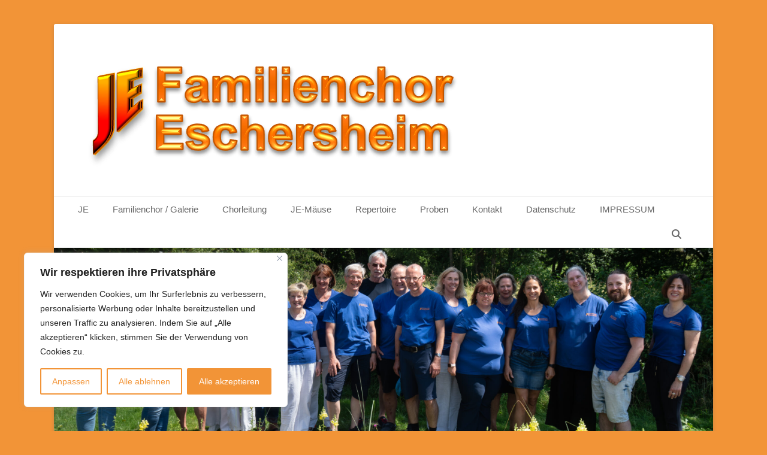

--- FILE ---
content_type: text/html; charset=UTF-8
request_url: https://www.familienchor-eschersheim.de/2015/11/feedback-willkommen/
body_size: 27858
content:
		<!DOCTYPE html>
		<html lang="de">
		
<head>
		<meta charset="UTF-8">
		<link rel="profile" href="http://gmpg.org/xfn/11">
		<link rel="pingback" href="https://www.familienchor-eschersheim.de/xmlrpc.php"><title>Feedback willkommen! | JE Familienchor-Eschersheim</title>
<meta name="viewport" content="width=device-width, initial-scale=1, minimum-scale=1">
<!-- The SEO Framework von Sybre Waaijer -->
<link rel="canonical" href="https://www.familienchor-eschersheim.de/2015/11/feedback-willkommen/" />
<meta name="description" content="Diese Seite hier ist zur Zeit eine Art Prototyp oder Diskussionsgrundlage. Damit die Seite Eure Bedürfnisse erfüllt, sind Änderungswünsche…" />
<meta property="og:type" content="article" />
<meta property="og:locale" content="de_DE" />
<meta property="og:site_name" content="JE Familienchor-Eschersheim" />
<meta property="og:title" content="Feedback willkommen! | JE Familienchor-Eschersheim" />
<meta property="og:description" content="Diese Seite hier ist zur Zeit eine Art Prototyp oder Diskussionsgrundlage. Damit die Seite Eure Bedürfnisse erfüllt, sind Änderungswünsche, Verbesserungsvorschläge, Korrekturen, mögliche Inhalte…" />
<meta property="og:url" content="https://www.familienchor-eschersheim.de/2015/11/feedback-willkommen/" />
<meta property="og:image" content="https://www.familienchor-eschersheim.de/wp-content/uploads/2023/11/cropped-DSC04721-scaled-1.jpg" />
<meta property="og:image:width" content="1500" />
<meta property="og:image:height" content="500" />
<meta property="article:published_time" content="2015-11-12T07:55:24+00:00" />
<meta property="article:modified_time" content="2015-11-12T07:55:24+00:00" />
<meta name="twitter:card" content="summary_large_image" />
<meta name="twitter:site" content="@familienchor" />
<meta name="twitter:creator" content="@p_ete_r" />
<meta name="twitter:title" content="Feedback willkommen! | JE Familienchor-Eschersheim" />
<meta name="twitter:description" content="Diese Seite hier ist zur Zeit eine Art Prototyp oder Diskussionsgrundlage. Damit die Seite Eure Bedürfnisse erfüllt, sind Änderungswünsche, Verbesserungsvorschläge, Korrekturen, mögliche Inhalte…" />
<meta name="twitter:image" content="https://www.familienchor-eschersheim.de/wp-content/uploads/2023/11/cropped-DSC04721-scaled-1.jpg" />
<script type="application/ld+json">{"@context":"https://schema.org","@graph":[{"@type":"WebSite","@id":"https://www.familienchor-eschersheim.de/#/schema/WebSite","url":"https://www.familienchor-eschersheim.de/","name":"JE Familienchor-Eschersheim","description":"Neue Sänger/-innen sind immer willkommen!","inLanguage":"de","potentialAction":{"@type":"SearchAction","target":{"@type":"EntryPoint","urlTemplate":"https://www.familienchor-eschersheim.de/search/{search_term_string}/"},"query-input":"required name=search_term_string"},"publisher":{"@type":"Organization","@id":"https://www.familienchor-eschersheim.de/#/schema/Organization","name":"JE Familienchor-Eschersheim","url":"https://www.familienchor-eschersheim.de/","sameAs":["https://www.facebook.com/groups/263488613670189/","https://twitter.com/familienchor"],"logo":{"@type":"ImageObject","url":"https://i0.wp.com/www.familienchor-eschersheim.de/wp-content/uploads/2015/11/cropped-JE-FC-oR-3.png?fit=655%2C208&ssl=1","contentUrl":"https://i0.wp.com/www.familienchor-eschersheim.de/wp-content/uploads/2015/11/cropped-JE-FC-oR-3.png?fit=655%2C208&ssl=1","width":655,"height":208,"contentSize":"76035"}}},{"@type":"WebPage","@id":"https://www.familienchor-eschersheim.de/2015/11/feedback-willkommen/","url":"https://www.familienchor-eschersheim.de/2015/11/feedback-willkommen/","name":"Feedback willkommen! | JE Familienchor-Eschersheim","description":"Diese Seite hier ist zur Zeit eine Art Prototyp oder Diskussionsgrundlage. Damit die Seite Eure Bedürfnisse erfüllt, sind Änderungswünsche…","inLanguage":"de","isPartOf":{"@id":"https://www.familienchor-eschersheim.de/#/schema/WebSite"},"breadcrumb":{"@type":"BreadcrumbList","@id":"https://www.familienchor-eschersheim.de/#/schema/BreadcrumbList","itemListElement":[{"@type":"ListItem","position":1,"item":"https://www.familienchor-eschersheim.de/","name":"JE Familienchor-Eschersheim"},{"@type":"ListItem","position":2,"item":"https://www.familienchor-eschersheim.de/category/allgemein/","name":"Kategorie: Allgemein"},{"@type":"ListItem","position":3,"name":"Feedback willkommen!"}]},"potentialAction":{"@type":"ReadAction","target":"https://www.familienchor-eschersheim.de/2015/11/feedback-willkommen/"},"datePublished":"2015-11-12T07:55:24+00:00","dateModified":"2015-11-12T07:55:24+00:00","author":{"@type":"Person","@id":"https://www.familienchor-eschersheim.de/#/schema/Person/3a5fa0b3f2cba516c4f122a38fe7dee2","name":"Admin"}}]}</script>
<!-- / The SEO Framework von Sybre Waaijer | 12.44ms meta | 1.72ms boot -->

<link rel='dns-prefetch' href='//secure.gravatar.com' />
<link rel='dns-prefetch' href='//stats.wp.com' />
<link rel='dns-prefetch' href='//v0.wordpress.com' />
<link rel='dns-prefetch' href='//widgets.wp.com' />
<link rel='dns-prefetch' href='//s0.wp.com' />
<link rel='dns-prefetch' href='//0.gravatar.com' />
<link rel='dns-prefetch' href='//1.gravatar.com' />
<link rel='dns-prefetch' href='//2.gravatar.com' />
<link rel='preconnect' href='//i0.wp.com' />
<link rel="alternate" type="application/rss+xml" title="JE Familienchor-Eschersheim &raquo; Feed" href="https://www.familienchor-eschersheim.de/feed/" />
<link rel="alternate" type="application/rss+xml" title="JE Familienchor-Eschersheim &raquo; Kommentar-Feed" href="https://www.familienchor-eschersheim.de/comments/feed/" />
<link rel="alternate" type="text/calendar" title="JE Familienchor-Eschersheim &raquo; iCal Feed" href="https://www.familienchor-eschersheim.de/kalender/?ical=1" />
<link rel="alternate" type="application/rss+xml" title="JE Familienchor-Eschersheim &raquo; Feedback willkommen!-Kommentar-Feed" href="https://www.familienchor-eschersheim.de/2015/11/feedback-willkommen/feed/" />
<link rel="alternate" title="oEmbed (JSON)" type="application/json+oembed" href="https://www.familienchor-eschersheim.de/wp-json/oembed/1.0/embed?url=https%3A%2F%2Fwww.familienchor-eschersheim.de%2F2015%2F11%2Ffeedback-willkommen%2F" />
<link rel="alternate" title="oEmbed (XML)" type="text/xml+oembed" href="https://www.familienchor-eschersheim.de/wp-json/oembed/1.0/embed?url=https%3A%2F%2Fwww.familienchor-eschersheim.de%2F2015%2F11%2Ffeedback-willkommen%2F&#038;format=xml" />
<style id='wp-img-auto-sizes-contain-inline-css' type='text/css'>
img:is([sizes=auto i],[sizes^="auto," i]){contain-intrinsic-size:3000px 1500px}
/*# sourceURL=wp-img-auto-sizes-contain-inline-css */
</style>
<link rel='stylesheet' id='embed-pdf-viewer-css' href='https://www.familienchor-eschersheim.de/wp-content/plugins/embed-pdf-viewer/css/embed-pdf-viewer.css?ver=2.4.6' type='text/css' media='screen' />
<style id='wp-emoji-styles-inline-css' type='text/css'>

	img.wp-smiley, img.emoji {
		display: inline !important;
		border: none !important;
		box-shadow: none !important;
		height: 1em !important;
		width: 1em !important;
		margin: 0 0.07em !important;
		vertical-align: -0.1em !important;
		background: none !important;
		padding: 0 !important;
	}
/*# sourceURL=wp-emoji-styles-inline-css */
</style>
<link rel='stylesheet' id='wp-block-library-css' href='https://www.familienchor-eschersheim.de/wp-content/plugins/gutenberg/build/styles/block-library/style.css?ver=22.3.0' type='text/css' media='all' />
<style id='global-styles-inline-css' type='text/css'>
:root{--wp--preset--aspect-ratio--square: 1;--wp--preset--aspect-ratio--4-3: 4/3;--wp--preset--aspect-ratio--3-4: 3/4;--wp--preset--aspect-ratio--3-2: 3/2;--wp--preset--aspect-ratio--2-3: 2/3;--wp--preset--aspect-ratio--16-9: 16/9;--wp--preset--aspect-ratio--9-16: 9/16;--wp--preset--color--black: #111111;--wp--preset--color--cyan-bluish-gray: #abb8c3;--wp--preset--color--white: #ffffff;--wp--preset--color--pale-pink: #f78da7;--wp--preset--color--vivid-red: #cf2e2e;--wp--preset--color--luminous-vivid-orange: #ff6900;--wp--preset--color--luminous-vivid-amber: #fcb900;--wp--preset--color--light-green-cyan: #7bdcb5;--wp--preset--color--vivid-green-cyan: #00d084;--wp--preset--color--pale-cyan-blue: #8ed1fc;--wp--preset--color--vivid-cyan-blue: #0693e3;--wp--preset--color--vivid-purple: #9b51e0;--wp--preset--color--gray: #f4f4f4;--wp--preset--color--yellow: #e5ae4a;--wp--preset--color--blue: #21759b;--wp--preset--gradient--vivid-cyan-blue-to-vivid-purple: linear-gradient(135deg,rgb(6,147,227) 0%,rgb(155,81,224) 100%);--wp--preset--gradient--light-green-cyan-to-vivid-green-cyan: linear-gradient(135deg,rgb(122,220,180) 0%,rgb(0,208,130) 100%);--wp--preset--gradient--luminous-vivid-amber-to-luminous-vivid-orange: linear-gradient(135deg,rgb(252,185,0) 0%,rgb(255,105,0) 100%);--wp--preset--gradient--luminous-vivid-orange-to-vivid-red: linear-gradient(135deg,rgb(255,105,0) 0%,rgb(207,46,46) 100%);--wp--preset--gradient--very-light-gray-to-cyan-bluish-gray: linear-gradient(135deg,rgb(238,238,238) 0%,rgb(169,184,195) 100%);--wp--preset--gradient--cool-to-warm-spectrum: linear-gradient(135deg,rgb(74,234,220) 0%,rgb(151,120,209) 20%,rgb(207,42,186) 40%,rgb(238,44,130) 60%,rgb(251,105,98) 80%,rgb(254,248,76) 100%);--wp--preset--gradient--blush-light-purple: linear-gradient(135deg,rgb(255,206,236) 0%,rgb(152,150,240) 100%);--wp--preset--gradient--blush-bordeaux: linear-gradient(135deg,rgb(254,205,165) 0%,rgb(254,45,45) 50%,rgb(107,0,62) 100%);--wp--preset--gradient--luminous-dusk: linear-gradient(135deg,rgb(255,203,112) 0%,rgb(199,81,192) 50%,rgb(65,88,208) 100%);--wp--preset--gradient--pale-ocean: linear-gradient(135deg,rgb(255,245,203) 0%,rgb(182,227,212) 50%,rgb(51,167,181) 100%);--wp--preset--gradient--electric-grass: linear-gradient(135deg,rgb(202,248,128) 0%,rgb(113,206,126) 100%);--wp--preset--gradient--midnight: linear-gradient(135deg,rgb(2,3,129) 0%,rgb(40,116,252) 100%);--wp--preset--font-size--small: 14px;--wp--preset--font-size--medium: 20px;--wp--preset--font-size--large: 48px;--wp--preset--font-size--x-large: 42px;--wp--preset--font-size--normal: 17px;--wp--preset--font-size--huge: 64px;--wp--preset--spacing--20: 0.44rem;--wp--preset--spacing--30: 0.67rem;--wp--preset--spacing--40: 1rem;--wp--preset--spacing--50: 1.5rem;--wp--preset--spacing--60: 2.25rem;--wp--preset--spacing--70: 3.38rem;--wp--preset--spacing--80: 5.06rem;--wp--preset--shadow--natural: 6px 6px 9px rgba(0, 0, 0, 0.2);--wp--preset--shadow--deep: 12px 12px 50px rgba(0, 0, 0, 0.4);--wp--preset--shadow--sharp: 6px 6px 0px rgba(0, 0, 0, 0.2);--wp--preset--shadow--outlined: 6px 6px 0px -3px rgb(255, 255, 255), 6px 6px rgb(0, 0, 0);--wp--preset--shadow--crisp: 6px 6px 0px rgb(0, 0, 0);}:where(.is-layout-flex){gap: 0.5em;}:where(.is-layout-grid){gap: 0.5em;}body .is-layout-flex{display: flex;}.is-layout-flex{flex-wrap: wrap;align-items: center;}.is-layout-flex > :is(*, div){margin: 0;}body .is-layout-grid{display: grid;}.is-layout-grid > :is(*, div){margin: 0;}:where(.wp-block-columns.is-layout-flex){gap: 2em;}:where(.wp-block-columns.is-layout-grid){gap: 2em;}:where(.wp-block-post-template.is-layout-flex){gap: 1.25em;}:where(.wp-block-post-template.is-layout-grid){gap: 1.25em;}.has-black-color{color: var(--wp--preset--color--black) !important;}.has-cyan-bluish-gray-color{color: var(--wp--preset--color--cyan-bluish-gray) !important;}.has-white-color{color: var(--wp--preset--color--white) !important;}.has-pale-pink-color{color: var(--wp--preset--color--pale-pink) !important;}.has-vivid-red-color{color: var(--wp--preset--color--vivid-red) !important;}.has-luminous-vivid-orange-color{color: var(--wp--preset--color--luminous-vivid-orange) !important;}.has-luminous-vivid-amber-color{color: var(--wp--preset--color--luminous-vivid-amber) !important;}.has-light-green-cyan-color{color: var(--wp--preset--color--light-green-cyan) !important;}.has-vivid-green-cyan-color{color: var(--wp--preset--color--vivid-green-cyan) !important;}.has-pale-cyan-blue-color{color: var(--wp--preset--color--pale-cyan-blue) !important;}.has-vivid-cyan-blue-color{color: var(--wp--preset--color--vivid-cyan-blue) !important;}.has-vivid-purple-color{color: var(--wp--preset--color--vivid-purple) !important;}.has-black-background-color{background-color: var(--wp--preset--color--black) !important;}.has-cyan-bluish-gray-background-color{background-color: var(--wp--preset--color--cyan-bluish-gray) !important;}.has-white-background-color{background-color: var(--wp--preset--color--white) !important;}.has-pale-pink-background-color{background-color: var(--wp--preset--color--pale-pink) !important;}.has-vivid-red-background-color{background-color: var(--wp--preset--color--vivid-red) !important;}.has-luminous-vivid-orange-background-color{background-color: var(--wp--preset--color--luminous-vivid-orange) !important;}.has-luminous-vivid-amber-background-color{background-color: var(--wp--preset--color--luminous-vivid-amber) !important;}.has-light-green-cyan-background-color{background-color: var(--wp--preset--color--light-green-cyan) !important;}.has-vivid-green-cyan-background-color{background-color: var(--wp--preset--color--vivid-green-cyan) !important;}.has-pale-cyan-blue-background-color{background-color: var(--wp--preset--color--pale-cyan-blue) !important;}.has-vivid-cyan-blue-background-color{background-color: var(--wp--preset--color--vivid-cyan-blue) !important;}.has-vivid-purple-background-color{background-color: var(--wp--preset--color--vivid-purple) !important;}.has-black-border-color{border-color: var(--wp--preset--color--black) !important;}.has-cyan-bluish-gray-border-color{border-color: var(--wp--preset--color--cyan-bluish-gray) !important;}.has-white-border-color{border-color: var(--wp--preset--color--white) !important;}.has-pale-pink-border-color{border-color: var(--wp--preset--color--pale-pink) !important;}.has-vivid-red-border-color{border-color: var(--wp--preset--color--vivid-red) !important;}.has-luminous-vivid-orange-border-color{border-color: var(--wp--preset--color--luminous-vivid-orange) !important;}.has-luminous-vivid-amber-border-color{border-color: var(--wp--preset--color--luminous-vivid-amber) !important;}.has-light-green-cyan-border-color{border-color: var(--wp--preset--color--light-green-cyan) !important;}.has-vivid-green-cyan-border-color{border-color: var(--wp--preset--color--vivid-green-cyan) !important;}.has-pale-cyan-blue-border-color{border-color: var(--wp--preset--color--pale-cyan-blue) !important;}.has-vivid-cyan-blue-border-color{border-color: var(--wp--preset--color--vivid-cyan-blue) !important;}.has-vivid-purple-border-color{border-color: var(--wp--preset--color--vivid-purple) !important;}.has-vivid-cyan-blue-to-vivid-purple-gradient-background{background: var(--wp--preset--gradient--vivid-cyan-blue-to-vivid-purple) !important;}.has-light-green-cyan-to-vivid-green-cyan-gradient-background{background: var(--wp--preset--gradient--light-green-cyan-to-vivid-green-cyan) !important;}.has-luminous-vivid-amber-to-luminous-vivid-orange-gradient-background{background: var(--wp--preset--gradient--luminous-vivid-amber-to-luminous-vivid-orange) !important;}.has-luminous-vivid-orange-to-vivid-red-gradient-background{background: var(--wp--preset--gradient--luminous-vivid-orange-to-vivid-red) !important;}.has-very-light-gray-to-cyan-bluish-gray-gradient-background{background: var(--wp--preset--gradient--very-light-gray-to-cyan-bluish-gray) !important;}.has-cool-to-warm-spectrum-gradient-background{background: var(--wp--preset--gradient--cool-to-warm-spectrum) !important;}.has-blush-light-purple-gradient-background{background: var(--wp--preset--gradient--blush-light-purple) !important;}.has-blush-bordeaux-gradient-background{background: var(--wp--preset--gradient--blush-bordeaux) !important;}.has-luminous-dusk-gradient-background{background: var(--wp--preset--gradient--luminous-dusk) !important;}.has-pale-ocean-gradient-background{background: var(--wp--preset--gradient--pale-ocean) !important;}.has-electric-grass-gradient-background{background: var(--wp--preset--gradient--electric-grass) !important;}.has-midnight-gradient-background{background: var(--wp--preset--gradient--midnight) !important;}.has-small-font-size{font-size: var(--wp--preset--font-size--small) !important;}.has-medium-font-size{font-size: var(--wp--preset--font-size--medium) !important;}.has-large-font-size{font-size: var(--wp--preset--font-size--large) !important;}.has-x-large-font-size{font-size: var(--wp--preset--font-size--x-large) !important;}
/*# sourceURL=global-styles-inline-css */
</style>

<style id='classic-theme-styles-inline-css' type='text/css'>
.wp-block-button__link{background-color:#32373c;border-radius:9999px;box-shadow:none;color:#fff;font-size:1.125em;padding:calc(.667em + 2px) calc(1.333em + 2px);text-decoration:none}.wp-block-file__button{background:#32373c;color:#fff}.wp-block-accordion-heading{margin:0}.wp-block-accordion-heading__toggle{background-color:inherit!important;color:inherit!important}.wp-block-accordion-heading__toggle:not(:focus-visible){outline:none}.wp-block-accordion-heading__toggle:focus,.wp-block-accordion-heading__toggle:hover{background-color:inherit!important;border:none;box-shadow:none;color:inherit;padding:var(--wp--preset--spacing--20,1em) 0;text-decoration:none}.wp-block-accordion-heading__toggle:focus-visible{outline:auto;outline-offset:0}
/*# sourceURL=https://www.familienchor-eschersheim.de/wp-content/plugins/gutenberg/build/styles/block-library/classic.css */
</style>
<link rel='stylesheet' id='ee-simple-file-list-css-css' href='https://www.familienchor-eschersheim.de/wp-content/plugins/ee-simple-file-list-pro/css/styles.css?ver=6.1.12' type='text/css' media='all' />
<link rel='stylesheet' id='wp-polls-css' href='https://www.familienchor-eschersheim.de/wp-content/plugins/wp-polls/polls-css.css?ver=2.77.3' type='text/css' media='all' />
<style id='wp-polls-inline-css' type='text/css'>
.wp-polls .pollbar {
	margin: 1px;
	font-size: 6px;
	line-height: 8px;
	height: 8px;
	background: #d8e1eb;
	border: 1px solid #c8c8c8;
}

/*# sourceURL=wp-polls-inline-css */
</style>
<link rel='stylesheet' id='catchbase-style-css' href='https://www.familienchor-eschersheim.de/wp-content/themes/catch-base/style.css?ver=20251211-90724' type='text/css' media='all' />
<link rel='stylesheet' id='catch-base-block-style-css' href='https://www.familienchor-eschersheim.de/wp-content/themes/catch-base/css/blocks.css?ver=3.5.1' type='text/css' media='all' />
<link rel='stylesheet' id='font-awesome-css' href='https://www.familienchor-eschersheim.de/wp-content/themes/catch-base/css/font-awesome/css/all.min.css?ver=6.7.2' type='text/css' media='all' />
<link rel='stylesheet' id='catchbase-responsive-css' href='https://www.familienchor-eschersheim.de/wp-content/themes/catch-base/css/responsive.css?ver=6.9' type='text/css' media='all' />
<link rel='stylesheet' id='jquery-sidr-css' href='https://www.familienchor-eschersheim.de/wp-content/themes/catch-base/css/jquery.sidr.light.min.css?ver=2.1.0' type='text/css' media='all' />
<link rel='stylesheet' id='jetpack_likes-css' href='https://www.familienchor-eschersheim.de/wp-content/plugins/jetpack/modules/likes/style.css?ver=15.4' type='text/css' media='all' />
<script type="text/javascript" id="cookie-law-info-js-extra">
/* <![CDATA[ */
var _ckyConfig = {"_ipData":[],"_assetsURL":"https://www.familienchor-eschersheim.de/wp-content/plugins/cookie-law-info/lite/frontend/images/","_publicURL":"https://www.familienchor-eschersheim.de","_expiry":"365","_categories":[{"name":"Necessary","slug":"necessary","isNecessary":true,"ccpaDoNotSell":true,"cookies":[],"active":true,"defaultConsent":{"gdpr":true,"ccpa":true}},{"name":"Functional","slug":"functional","isNecessary":false,"ccpaDoNotSell":true,"cookies":[],"active":true,"defaultConsent":{"gdpr":false,"ccpa":false}},{"name":"Analytics","slug":"analytics","isNecessary":false,"ccpaDoNotSell":true,"cookies":[],"active":true,"defaultConsent":{"gdpr":false,"ccpa":false}},{"name":"Performance","slug":"performance","isNecessary":false,"ccpaDoNotSell":true,"cookies":[],"active":true,"defaultConsent":{"gdpr":false,"ccpa":false}},{"name":"Advertisement","slug":"advertisement","isNecessary":false,"ccpaDoNotSell":true,"cookies":[],"active":true,"defaultConsent":{"gdpr":false,"ccpa":false}}],"_activeLaw":"gdpr","_rootDomain":"","_block":"1","_showBanner":"1","_bannerConfig":{"settings":{"type":"box","preferenceCenterType":"popup","position":"bottom-left","applicableLaw":"gdpr"},"behaviours":{"reloadBannerOnAccept":false,"loadAnalyticsByDefault":false,"animations":{"onLoad":"animate","onHide":"sticky"}},"config":{"revisitConsent":{"status":true,"tag":"revisit-consent","position":"bottom-left","meta":{"url":"#"},"styles":{"background-color":"#0056A7"},"elements":{"title":{"type":"text","tag":"revisit-consent-title","status":true,"styles":{"color":"#0056a7"}}}},"preferenceCenter":{"toggle":{"status":true,"tag":"detail-category-toggle","type":"toggle","states":{"active":{"styles":{"background-color":"#1863DC"}},"inactive":{"styles":{"background-color":"#D0D5D2"}}}}},"categoryPreview":{"status":false,"toggle":{"status":true,"tag":"detail-category-preview-toggle","type":"toggle","states":{"active":{"styles":{"background-color":"#1863DC"}},"inactive":{"styles":{"background-color":"#D0D5D2"}}}}},"videoPlaceholder":{"status":true,"styles":{"background-color":"#000000","border-color":"#000000","color":"#ffffff"}},"readMore":{"status":false,"tag":"readmore-button","type":"link","meta":{"noFollow":true,"newTab":true},"styles":{"color":"#f29437","background-color":"transparent","border-color":"transparent"}},"showMore":{"status":true,"tag":"show-desc-button","type":"button","styles":{"color":"#1863DC"}},"showLess":{"status":true,"tag":"hide-desc-button","type":"button","styles":{"color":"#1863DC"}},"alwaysActive":{"status":true,"tag":"always-active","styles":{"color":"#008000"}},"manualLinks":{"status":true,"tag":"manual-links","type":"link","styles":{"color":"#1863DC"}},"auditTable":{"status":true},"optOption":{"status":true,"toggle":{"status":true,"tag":"optout-option-toggle","type":"toggle","states":{"active":{"styles":{"background-color":"#1863dc"}},"inactive":{"styles":{"background-color":"#FFFFFF"}}}}}}},"_version":"3.3.9.1","_logConsent":"1","_tags":[{"tag":"accept-button","styles":{"color":"#FFFFFF","background-color":"#f29437","border-color":"#f29437"}},{"tag":"reject-button","styles":{"color":"#f29437","background-color":"transparent","border-color":"#f29437"}},{"tag":"settings-button","styles":{"color":"#f29437","background-color":"transparent","border-color":"#f29437"}},{"tag":"readmore-button","styles":{"color":"#f29437","background-color":"transparent","border-color":"transparent"}},{"tag":"donotsell-button","styles":{"color":"#1863DC","background-color":"transparent","border-color":"transparent"}},{"tag":"show-desc-button","styles":{"color":"#1863DC"}},{"tag":"hide-desc-button","styles":{"color":"#1863DC"}},{"tag":"cky-always-active","styles":[]},{"tag":"cky-link","styles":[]},{"tag":"accept-button","styles":{"color":"#FFFFFF","background-color":"#f29437","border-color":"#f29437"}},{"tag":"revisit-consent","styles":{"background-color":"#0056A7"}}],"_shortCodes":[{"key":"cky_readmore","content":"\u003Ca href=\"#\" class=\"cky-policy\" aria-label=\"Cookie Policy\" target=\"_blank\" rel=\"noopener\" data-cky-tag=\"readmore-button\"\u003ECookie Policy\u003C/a\u003E","tag":"readmore-button","status":false,"attributes":{"rel":"nofollow","target":"_blank"}},{"key":"cky_show_desc","content":"\u003Cbutton class=\"cky-show-desc-btn\" data-cky-tag=\"show-desc-button\" aria-label=\"Show more\"\u003EShow more\u003C/button\u003E","tag":"show-desc-button","status":true,"attributes":[]},{"key":"cky_hide_desc","content":"\u003Cbutton class=\"cky-show-desc-btn\" data-cky-tag=\"hide-desc-button\" aria-label=\"Show less\"\u003EShow less\u003C/button\u003E","tag":"hide-desc-button","status":true,"attributes":[]},{"key":"cky_optout_show_desc","content":"[cky_optout_show_desc]","tag":"optout-show-desc-button","status":true,"attributes":[]},{"key":"cky_optout_hide_desc","content":"[cky_optout_hide_desc]","tag":"optout-hide-desc-button","status":true,"attributes":[]},{"key":"cky_category_toggle_label","content":"[cky_{{status}}_category_label] [cky_preference_{{category_slug}}_title]","tag":"","status":true,"attributes":[]},{"key":"cky_enable_category_label","content":"Enable","tag":"","status":true,"attributes":[]},{"key":"cky_disable_category_label","content":"Disable","tag":"","status":true,"attributes":[]},{"key":"cky_video_placeholder","content":"\u003Cdiv class=\"video-placeholder-normal\" data-cky-tag=\"video-placeholder\" id=\"[UNIQUEID]\"\u003E\u003Cp class=\"video-placeholder-text-normal\" data-cky-tag=\"placeholder-title\"\u003EPlease accept cookies to access this content\u003C/p\u003E\u003C/div\u003E","tag":"","status":true,"attributes":[]},{"key":"cky_enable_optout_label","content":"Enable","tag":"","status":true,"attributes":[]},{"key":"cky_disable_optout_label","content":"Disable","tag":"","status":true,"attributes":[]},{"key":"cky_optout_toggle_label","content":"[cky_{{status}}_optout_label] [cky_optout_option_title]","tag":"","status":true,"attributes":[]},{"key":"cky_optout_option_title","content":"Do Not Sell or Share My Personal Information","tag":"","status":true,"attributes":[]},{"key":"cky_optout_close_label","content":"Close","tag":"","status":true,"attributes":[]},{"key":"cky_preference_close_label","content":"Close","tag":"","status":true,"attributes":[]}],"_rtl":"","_language":"en","_providersToBlock":[]};
var _ckyStyles = {"css":".cky-overlay{background: #000000; opacity: 0.4; position: fixed; top: 0; left: 0; width: 100%; height: 100%; z-index: 99999999;}.cky-hide{display: none;}.cky-btn-revisit-wrapper{display: flex; align-items: center; justify-content: center; background: #0056a7; width: 45px; height: 45px; border-radius: 50%; position: fixed; z-index: 999999; cursor: pointer;}.cky-revisit-bottom-left{bottom: 15px; left: 15px;}.cky-revisit-bottom-right{bottom: 15px; right: 15px;}.cky-btn-revisit-wrapper .cky-btn-revisit{display: flex; align-items: center; justify-content: center; background: none; border: none; cursor: pointer; position: relative; margin: 0; padding: 0;}.cky-btn-revisit-wrapper .cky-btn-revisit img{max-width: fit-content; margin: 0; height: 30px; width: 30px;}.cky-revisit-bottom-left:hover::before{content: attr(data-tooltip); position: absolute; background: #4e4b66; color: #ffffff; left: calc(100% + 7px); font-size: 12px; line-height: 16px; width: max-content; padding: 4px 8px; border-radius: 4px;}.cky-revisit-bottom-left:hover::after{position: absolute; content: \"\"; border: 5px solid transparent; left: calc(100% + 2px); border-left-width: 0; border-right-color: #4e4b66;}.cky-revisit-bottom-right:hover::before{content: attr(data-tooltip); position: absolute; background: #4e4b66; color: #ffffff; right: calc(100% + 7px); font-size: 12px; line-height: 16px; width: max-content; padding: 4px 8px; border-radius: 4px;}.cky-revisit-bottom-right:hover::after{position: absolute; content: \"\"; border: 5px solid transparent; right: calc(100% + 2px); border-right-width: 0; border-left-color: #4e4b66;}.cky-revisit-hide{display: none;}.cky-consent-container{position: fixed; width: 440px; box-sizing: border-box; z-index: 9999999; border-radius: 6px;}.cky-consent-container .cky-consent-bar{background: #ffffff; border: 1px solid; padding: 20px 26px; box-shadow: 0 -1px 10px 0 #acabab4d; border-radius: 6px;}.cky-box-bottom-left{bottom: 40px; left: 40px;}.cky-box-bottom-right{bottom: 40px; right: 40px;}.cky-box-top-left{top: 40px; left: 40px;}.cky-box-top-right{top: 40px; right: 40px;}.cky-custom-brand-logo-wrapper .cky-custom-brand-logo{width: 100px; height: auto; margin: 0 0 12px 0;}.cky-notice .cky-title{color: #212121; font-weight: 700; font-size: 18px; line-height: 24px; margin: 0 0 12px 0;}.cky-notice-des *,.cky-preference-content-wrapper *,.cky-accordion-header-des *,.cky-gpc-wrapper .cky-gpc-desc *{font-size: 14px;}.cky-notice-des{color: #212121; font-size: 14px; line-height: 24px; font-weight: 400;}.cky-notice-des img{height: 25px; width: 25px;}.cky-consent-bar .cky-notice-des p,.cky-gpc-wrapper .cky-gpc-desc p,.cky-preference-body-wrapper .cky-preference-content-wrapper p,.cky-accordion-header-wrapper .cky-accordion-header-des p,.cky-cookie-des-table li div:last-child p{color: inherit; margin-top: 0; overflow-wrap: break-word;}.cky-notice-des P:last-child,.cky-preference-content-wrapper p:last-child,.cky-cookie-des-table li div:last-child p:last-child,.cky-gpc-wrapper .cky-gpc-desc p:last-child{margin-bottom: 0;}.cky-notice-des a.cky-policy,.cky-notice-des button.cky-policy{font-size: 14px; color: #1863dc; white-space: nowrap; cursor: pointer; background: transparent; border: 1px solid; text-decoration: underline;}.cky-notice-des button.cky-policy{padding: 0;}.cky-notice-des a.cky-policy:focus-visible,.cky-notice-des button.cky-policy:focus-visible,.cky-preference-content-wrapper .cky-show-desc-btn:focus-visible,.cky-accordion-header .cky-accordion-btn:focus-visible,.cky-preference-header .cky-btn-close:focus-visible,.cky-switch input[type=\"checkbox\"]:focus-visible,.cky-footer-wrapper a:focus-visible,.cky-btn:focus-visible{outline: 2px solid #1863dc; outline-offset: 2px;}.cky-btn:focus:not(:focus-visible),.cky-accordion-header .cky-accordion-btn:focus:not(:focus-visible),.cky-preference-content-wrapper .cky-show-desc-btn:focus:not(:focus-visible),.cky-btn-revisit-wrapper .cky-btn-revisit:focus:not(:focus-visible),.cky-preference-header .cky-btn-close:focus:not(:focus-visible),.cky-consent-bar .cky-banner-btn-close:focus:not(:focus-visible){outline: 0;}button.cky-show-desc-btn:not(:hover):not(:active){color: #1863dc; background: transparent;}button.cky-accordion-btn:not(:hover):not(:active),button.cky-banner-btn-close:not(:hover):not(:active),button.cky-btn-revisit:not(:hover):not(:active),button.cky-btn-close:not(:hover):not(:active){background: transparent;}.cky-consent-bar button:hover,.cky-modal.cky-modal-open button:hover,.cky-consent-bar button:focus,.cky-modal.cky-modal-open button:focus{text-decoration: none;}.cky-notice-btn-wrapper{display: flex; justify-content: flex-start; align-items: center; flex-wrap: wrap; margin-top: 16px;}.cky-notice-btn-wrapper .cky-btn{text-shadow: none; box-shadow: none;}.cky-btn{flex: auto; max-width: 100%; font-size: 14px; font-family: inherit; line-height: 24px; padding: 8px; font-weight: 500; margin: 0 8px 0 0; border-radius: 2px; cursor: pointer; text-align: center; text-transform: none; min-height: 0;}.cky-btn:hover{opacity: 0.8;}.cky-btn-customize{color: #1863dc; background: transparent; border: 2px solid #1863dc;}.cky-btn-reject{color: #1863dc; background: transparent; border: 2px solid #1863dc;}.cky-btn-accept{background: #1863dc; color: #ffffff; border: 2px solid #1863dc;}.cky-btn:last-child{margin-right: 0;}@media (max-width: 576px){.cky-box-bottom-left{bottom: 0; left: 0;}.cky-box-bottom-right{bottom: 0; right: 0;}.cky-box-top-left{top: 0; left: 0;}.cky-box-top-right{top: 0; right: 0;}}@media (max-width: 440px){.cky-box-bottom-left, .cky-box-bottom-right, .cky-box-top-left, .cky-box-top-right{width: 100%; max-width: 100%;}.cky-consent-container .cky-consent-bar{padding: 20px 0;}.cky-custom-brand-logo-wrapper, .cky-notice .cky-title, .cky-notice-des, .cky-notice-btn-wrapper{padding: 0 24px;}.cky-notice-des{max-height: 40vh; overflow-y: scroll;}.cky-notice-btn-wrapper{flex-direction: column; margin-top: 0;}.cky-btn{width: 100%; margin: 10px 0 0 0;}.cky-notice-btn-wrapper .cky-btn-customize{order: 2;}.cky-notice-btn-wrapper .cky-btn-reject{order: 3;}.cky-notice-btn-wrapper .cky-btn-accept{order: 1; margin-top: 16px;}}@media (max-width: 352px){.cky-notice .cky-title{font-size: 16px;}.cky-notice-des *{font-size: 12px;}.cky-notice-des, .cky-btn{font-size: 12px;}}.cky-modal.cky-modal-open{display: flex; visibility: visible; -webkit-transform: translate(-50%, -50%); -moz-transform: translate(-50%, -50%); -ms-transform: translate(-50%, -50%); -o-transform: translate(-50%, -50%); transform: translate(-50%, -50%); top: 50%; left: 50%; transition: all 1s ease;}.cky-modal{box-shadow: 0 32px 68px rgba(0, 0, 0, 0.3); margin: 0 auto; position: fixed; max-width: 100%; background: #ffffff; top: 50%; box-sizing: border-box; border-radius: 6px; z-index: 999999999; color: #212121; -webkit-transform: translate(-50%, 100%); -moz-transform: translate(-50%, 100%); -ms-transform: translate(-50%, 100%); -o-transform: translate(-50%, 100%); transform: translate(-50%, 100%); visibility: hidden; transition: all 0s ease;}.cky-preference-center{max-height: 79vh; overflow: hidden; width: 845px; overflow: hidden; flex: 1 1 0; display: flex; flex-direction: column; border-radius: 6px;}.cky-preference-header{display: flex; align-items: center; justify-content: space-between; padding: 22px 24px; border-bottom: 1px solid;}.cky-preference-header .cky-preference-title{font-size: 18px; font-weight: 700; line-height: 24px;}.cky-preference-header .cky-btn-close{margin: 0; cursor: pointer; vertical-align: middle; padding: 0; background: none; border: none; width: auto; height: auto; min-height: 0; line-height: 0; text-shadow: none; box-shadow: none;}.cky-preference-header .cky-btn-close img{margin: 0; height: 10px; width: 10px;}.cky-preference-body-wrapper{padding: 0 24px; flex: 1; overflow: auto; box-sizing: border-box;}.cky-preference-content-wrapper,.cky-gpc-wrapper .cky-gpc-desc{font-size: 14px; line-height: 24px; font-weight: 400; padding: 12px 0;}.cky-preference-content-wrapper{border-bottom: 1px solid;}.cky-preference-content-wrapper img{height: 25px; width: 25px;}.cky-preference-content-wrapper .cky-show-desc-btn{font-size: 14px; font-family: inherit; color: #1863dc; text-decoration: none; line-height: 24px; padding: 0; margin: 0; white-space: nowrap; cursor: pointer; background: transparent; border-color: transparent; text-transform: none; min-height: 0; text-shadow: none; box-shadow: none;}.cky-accordion-wrapper{margin-bottom: 10px;}.cky-accordion{border-bottom: 1px solid;}.cky-accordion:last-child{border-bottom: none;}.cky-accordion .cky-accordion-item{display: flex; margin-top: 10px;}.cky-accordion .cky-accordion-body{display: none;}.cky-accordion.cky-accordion-active .cky-accordion-body{display: block; padding: 0 22px; margin-bottom: 16px;}.cky-accordion-header-wrapper{cursor: pointer; width: 100%;}.cky-accordion-item .cky-accordion-header{display: flex; justify-content: space-between; align-items: center;}.cky-accordion-header .cky-accordion-btn{font-size: 16px; font-family: inherit; color: #212121; line-height: 24px; background: none; border: none; font-weight: 700; padding: 0; margin: 0; cursor: pointer; text-transform: none; min-height: 0; text-shadow: none; box-shadow: none;}.cky-accordion-header .cky-always-active{color: #008000; font-weight: 600; line-height: 24px; font-size: 14px;}.cky-accordion-header-des{font-size: 14px; line-height: 24px; margin: 10px 0 16px 0;}.cky-accordion-chevron{margin-right: 22px; position: relative; cursor: pointer;}.cky-accordion-chevron-hide{display: none;}.cky-accordion .cky-accordion-chevron i::before{content: \"\"; position: absolute; border-right: 1.4px solid; border-bottom: 1.4px solid; border-color: inherit; height: 6px; width: 6px; -webkit-transform: rotate(-45deg); -moz-transform: rotate(-45deg); -ms-transform: rotate(-45deg); -o-transform: rotate(-45deg); transform: rotate(-45deg); transition: all 0.2s ease-in-out; top: 8px;}.cky-accordion.cky-accordion-active .cky-accordion-chevron i::before{-webkit-transform: rotate(45deg); -moz-transform: rotate(45deg); -ms-transform: rotate(45deg); -o-transform: rotate(45deg); transform: rotate(45deg);}.cky-audit-table{background: #f4f4f4; border-radius: 6px;}.cky-audit-table .cky-empty-cookies-text{color: inherit; font-size: 12px; line-height: 24px; margin: 0; padding: 10px;}.cky-audit-table .cky-cookie-des-table{font-size: 12px; line-height: 24px; font-weight: normal; padding: 15px 10px; border-bottom: 1px solid; border-bottom-color: inherit; margin: 0;}.cky-audit-table .cky-cookie-des-table:last-child{border-bottom: none;}.cky-audit-table .cky-cookie-des-table li{list-style-type: none; display: flex; padding: 3px 0;}.cky-audit-table .cky-cookie-des-table li:first-child{padding-top: 0;}.cky-cookie-des-table li div:first-child{width: 100px; font-weight: 600; word-break: break-word; word-wrap: break-word;}.cky-cookie-des-table li div:last-child{flex: 1; word-break: break-word; word-wrap: break-word; margin-left: 8px;}.cky-footer-shadow{display: block; width: 100%; height: 40px; background: linear-gradient(180deg, rgba(255, 255, 255, 0) 0%, #ffffff 100%); position: absolute; bottom: calc(100% - 1px);}.cky-footer-wrapper{position: relative;}.cky-prefrence-btn-wrapper{display: flex; flex-wrap: wrap; align-items: center; justify-content: center; padding: 22px 24px; border-top: 1px solid;}.cky-prefrence-btn-wrapper .cky-btn{flex: auto; max-width: 100%; text-shadow: none; box-shadow: none;}.cky-btn-preferences{color: #1863dc; background: transparent; border: 2px solid #1863dc;}.cky-preference-header,.cky-preference-body-wrapper,.cky-preference-content-wrapper,.cky-accordion-wrapper,.cky-accordion,.cky-accordion-wrapper,.cky-footer-wrapper,.cky-prefrence-btn-wrapper{border-color: inherit;}@media (max-width: 845px){.cky-modal{max-width: calc(100% - 16px);}}@media (max-width: 576px){.cky-modal{max-width: 100%;}.cky-preference-center{max-height: 100vh;}.cky-prefrence-btn-wrapper{flex-direction: column;}.cky-accordion.cky-accordion-active .cky-accordion-body{padding-right: 0;}.cky-prefrence-btn-wrapper .cky-btn{width: 100%; margin: 10px 0 0 0;}.cky-prefrence-btn-wrapper .cky-btn-reject{order: 3;}.cky-prefrence-btn-wrapper .cky-btn-accept{order: 1; margin-top: 0;}.cky-prefrence-btn-wrapper .cky-btn-preferences{order: 2;}}@media (max-width: 425px){.cky-accordion-chevron{margin-right: 15px;}.cky-notice-btn-wrapper{margin-top: 0;}.cky-accordion.cky-accordion-active .cky-accordion-body{padding: 0 15px;}}@media (max-width: 352px){.cky-preference-header .cky-preference-title{font-size: 16px;}.cky-preference-header{padding: 16px 24px;}.cky-preference-content-wrapper *, .cky-accordion-header-des *{font-size: 12px;}.cky-preference-content-wrapper, .cky-preference-content-wrapper .cky-show-more, .cky-accordion-header .cky-always-active, .cky-accordion-header-des, .cky-preference-content-wrapper .cky-show-desc-btn, .cky-notice-des a.cky-policy{font-size: 12px;}.cky-accordion-header .cky-accordion-btn{font-size: 14px;}}.cky-switch{display: flex;}.cky-switch input[type=\"checkbox\"]{position: relative; width: 44px; height: 24px; margin: 0; background: #d0d5d2; -webkit-appearance: none; border-radius: 50px; cursor: pointer; outline: 0; border: none; top: 0;}.cky-switch input[type=\"checkbox\"]:checked{background: #1863dc;}.cky-switch input[type=\"checkbox\"]:before{position: absolute; content: \"\"; height: 20px; width: 20px; left: 2px; bottom: 2px; border-radius: 50%; background-color: white; -webkit-transition: 0.4s; transition: 0.4s; margin: 0;}.cky-switch input[type=\"checkbox\"]:after{display: none;}.cky-switch input[type=\"checkbox\"]:checked:before{-webkit-transform: translateX(20px); -ms-transform: translateX(20px); transform: translateX(20px);}@media (max-width: 425px){.cky-switch input[type=\"checkbox\"]{width: 38px; height: 21px;}.cky-switch input[type=\"checkbox\"]:before{height: 17px; width: 17px;}.cky-switch input[type=\"checkbox\"]:checked:before{-webkit-transform: translateX(17px); -ms-transform: translateX(17px); transform: translateX(17px);}}.cky-consent-bar .cky-banner-btn-close{position: absolute; right: 9px; top: 5px; background: none; border: none; cursor: pointer; padding: 0; margin: 0; min-height: 0; line-height: 0; height: auto; width: auto; text-shadow: none; box-shadow: none;}.cky-consent-bar .cky-banner-btn-close img{height: 9px; width: 9px; margin: 0;}.cky-notice-group{font-size: 14px; line-height: 24px; font-weight: 400; color: #212121;}.cky-notice-btn-wrapper .cky-btn-do-not-sell{font-size: 14px; line-height: 24px; padding: 6px 0; margin: 0; font-weight: 500; background: none; border-radius: 2px; border: none; cursor: pointer; text-align: left; color: #1863dc; background: transparent; border-color: transparent; box-shadow: none; text-shadow: none;}.cky-consent-bar .cky-banner-btn-close:focus-visible,.cky-notice-btn-wrapper .cky-btn-do-not-sell:focus-visible,.cky-opt-out-btn-wrapper .cky-btn:focus-visible,.cky-opt-out-checkbox-wrapper input[type=\"checkbox\"].cky-opt-out-checkbox:focus-visible{outline: 2px solid #1863dc; outline-offset: 2px;}@media (max-width: 440px){.cky-consent-container{width: 100%;}}@media (max-width: 352px){.cky-notice-des a.cky-policy, .cky-notice-btn-wrapper .cky-btn-do-not-sell{font-size: 12px;}}.cky-opt-out-wrapper{padding: 12px 0;}.cky-opt-out-wrapper .cky-opt-out-checkbox-wrapper{display: flex; align-items: center;}.cky-opt-out-checkbox-wrapper .cky-opt-out-checkbox-label{font-size: 16px; font-weight: 700; line-height: 24px; margin: 0 0 0 12px; cursor: pointer;}.cky-opt-out-checkbox-wrapper input[type=\"checkbox\"].cky-opt-out-checkbox{background-color: #ffffff; border: 1px solid black; width: 20px; height: 18.5px; margin: 0; -webkit-appearance: none; position: relative; display: flex; align-items: center; justify-content: center; border-radius: 2px; cursor: pointer;}.cky-opt-out-checkbox-wrapper input[type=\"checkbox\"].cky-opt-out-checkbox:checked{background-color: #1863dc; border: none;}.cky-opt-out-checkbox-wrapper input[type=\"checkbox\"].cky-opt-out-checkbox:checked::after{left: 6px; bottom: 4px; width: 7px; height: 13px; border: solid #ffffff; border-width: 0 3px 3px 0; border-radius: 2px; -webkit-transform: rotate(45deg); -ms-transform: rotate(45deg); transform: rotate(45deg); content: \"\"; position: absolute; box-sizing: border-box;}.cky-opt-out-checkbox-wrapper.cky-disabled .cky-opt-out-checkbox-label,.cky-opt-out-checkbox-wrapper.cky-disabled input[type=\"checkbox\"].cky-opt-out-checkbox{cursor: no-drop;}.cky-gpc-wrapper{margin: 0 0 0 32px;}.cky-footer-wrapper .cky-opt-out-btn-wrapper{display: flex; flex-wrap: wrap; align-items: center; justify-content: center; padding: 22px 24px;}.cky-opt-out-btn-wrapper .cky-btn{flex: auto; max-width: 100%; text-shadow: none; box-shadow: none;}.cky-opt-out-btn-wrapper .cky-btn-cancel{border: 1px solid #dedfe0; background: transparent; color: #858585;}.cky-opt-out-btn-wrapper .cky-btn-confirm{background: #1863dc; color: #ffffff; border: 1px solid #1863dc;}@media (max-width: 352px){.cky-opt-out-checkbox-wrapper .cky-opt-out-checkbox-label{font-size: 14px;}.cky-gpc-wrapper .cky-gpc-desc, .cky-gpc-wrapper .cky-gpc-desc *{font-size: 12px;}.cky-opt-out-checkbox-wrapper input[type=\"checkbox\"].cky-opt-out-checkbox{width: 16px; height: 16px;}.cky-opt-out-checkbox-wrapper input[type=\"checkbox\"].cky-opt-out-checkbox:checked::after{left: 5px; bottom: 4px; width: 3px; height: 9px;}.cky-gpc-wrapper{margin: 0 0 0 28px;}}.video-placeholder-youtube{background-size: 100% 100%; background-position: center; background-repeat: no-repeat; background-color: #b2b0b059; position: relative; display: flex; align-items: center; justify-content: center; max-width: 100%;}.video-placeholder-text-youtube{text-align: center; align-items: center; padding: 10px 16px; background-color: #000000cc; color: #ffffff; border: 1px solid; border-radius: 2px; cursor: pointer;}.video-placeholder-normal{background-image: url(\"/wp-content/plugins/cookie-law-info/lite/frontend/images/placeholder.svg\"); background-size: 80px; background-position: center; background-repeat: no-repeat; background-color: #b2b0b059; position: relative; display: flex; align-items: flex-end; justify-content: center; max-width: 100%;}.video-placeholder-text-normal{align-items: center; padding: 10px 16px; text-align: center; border: 1px solid; border-radius: 2px; cursor: pointer;}.cky-rtl{direction: rtl; text-align: right;}.cky-rtl .cky-banner-btn-close{left: 9px; right: auto;}.cky-rtl .cky-notice-btn-wrapper .cky-btn:last-child{margin-right: 8px;}.cky-rtl .cky-notice-btn-wrapper .cky-btn:first-child{margin-right: 0;}.cky-rtl .cky-notice-btn-wrapper{margin-left: 0; margin-right: 15px;}.cky-rtl .cky-prefrence-btn-wrapper .cky-btn{margin-right: 8px;}.cky-rtl .cky-prefrence-btn-wrapper .cky-btn:first-child{margin-right: 0;}.cky-rtl .cky-accordion .cky-accordion-chevron i::before{border: none; border-left: 1.4px solid; border-top: 1.4px solid; left: 12px;}.cky-rtl .cky-accordion.cky-accordion-active .cky-accordion-chevron i::before{-webkit-transform: rotate(-135deg); -moz-transform: rotate(-135deg); -ms-transform: rotate(-135deg); -o-transform: rotate(-135deg); transform: rotate(-135deg);}@media (max-width: 768px){.cky-rtl .cky-notice-btn-wrapper{margin-right: 0;}}@media (max-width: 576px){.cky-rtl .cky-notice-btn-wrapper .cky-btn:last-child{margin-right: 0;}.cky-rtl .cky-prefrence-btn-wrapper .cky-btn{margin-right: 0;}.cky-rtl .cky-accordion.cky-accordion-active .cky-accordion-body{padding: 0 22px 0 0;}}@media (max-width: 425px){.cky-rtl .cky-accordion.cky-accordion-active .cky-accordion-body{padding: 0 15px 0 0;}}.cky-rtl .cky-opt-out-btn-wrapper .cky-btn{margin-right: 12px;}.cky-rtl .cky-opt-out-btn-wrapper .cky-btn:first-child{margin-right: 0;}.cky-rtl .cky-opt-out-checkbox-wrapper .cky-opt-out-checkbox-label{margin: 0 12px 0 0;}"};
//# sourceURL=cookie-law-info-js-extra
/* ]]> */
</script>
<script type="text/javascript" src="https://www.familienchor-eschersheim.de/wp-content/plugins/cookie-law-info/lite/frontend/js/script.min.js?ver=3.3.9.1" id="cookie-law-info-js"></script>
<script type="text/javascript" src="https://www.familienchor-eschersheim.de/wp-content/plugins/ee-simple-file-list-pro/js/ee-head.js?ver=6.9" id="ee-simple-file-list-js-head-js"></script>
<script type="text/javascript" src="https://www.familienchor-eschersheim.de/wp-includes/js/jquery/jquery.min.js?ver=3.7.1" id="jquery-core-js"></script>
<script type="text/javascript" src="https://www.familienchor-eschersheim.de/wp-includes/js/jquery/jquery-migrate.min.js?ver=3.4.1" id="jquery-migrate-js"></script>
<script type="text/javascript" src="https://www.familienchor-eschersheim.de/wp-content/themes/catch-base/js/jquery.sidr.min.js?ver=2.2.1.1" id="jquery-sidr-js"></script>
<script type="text/javascript" src="https://www.familienchor-eschersheim.de/wp-content/themes/catch-base/js/catchbase-custom-scripts.min.js" id="catchbase-custom-scripts-js"></script>
<link rel="https://api.w.org/" href="https://www.familienchor-eschersheim.de/wp-json/" /><link rel="alternate" title="JSON" type="application/json" href="https://www.familienchor-eschersheim.de/wp-json/wp/v2/posts/95" /><link rel="EditURI" type="application/rsd+xml" title="RSD" href="https://www.familienchor-eschersheim.de/xmlrpc.php?rsd" />
<style id="cky-style-inline">[data-cky-tag]{visibility:hidden;}</style><meta name="TagPages" content="1.64"/>
<meta name="tec-api-version" content="v1"><meta name="tec-api-origin" content="https://www.familienchor-eschersheim.de"><link rel="alternate" href="https://www.familienchor-eschersheim.de/wp-json/tribe/events/v1/" />	<style>img#wpstats{display:none}</style>
		<style type="text/css">.recentcomments a{display:inline !important;padding:0 !important;margin:0 !important;}</style>	<style type="text/css">
		</style>
	<style type="text/css" id="custom-background-css">
body.custom-background { background-color: #f29437; }
</style>
	<link rel="icon" href="https://i0.wp.com/www.familienchor-eschersheim.de/wp-content/uploads/2015/11/cropped-Icon-ORG-512sq1.png?fit=32%2C32&#038;ssl=1" sizes="32x32" />
<link rel="icon" href="https://i0.wp.com/www.familienchor-eschersheim.de/wp-content/uploads/2015/11/cropped-Icon-ORG-512sq1.png?fit=192%2C192&#038;ssl=1" sizes="192x192" />
<link rel="apple-touch-icon" href="https://i0.wp.com/www.familienchor-eschersheim.de/wp-content/uploads/2015/11/cropped-Icon-ORG-512sq1.png?fit=180%2C180&#038;ssl=1" />
<meta name="msapplication-TileImage" content="https://i0.wp.com/www.familienchor-eschersheim.de/wp-content/uploads/2015/11/cropped-Icon-ORG-512sq1.png?fit=270%2C270&#038;ssl=1" />
<!-- JE Familienchor-Eschersheim inline CSS Styles -->
<style type="text/css" media="screen">
.site-title a, .site-description { position: absolute !important; clip: rect(1px 1px 1px 1px); clip: rect(1px, 1px, 1px, 1px); }
</style>
<link rel='stylesheet' id='shariffcss-css' href='https://www.familienchor-eschersheim.de/wp-content/plugins/shariff/css/shariff.min.css?ver=4.6.15' type='text/css' media='all' />
</head>

<body class="wp-singular post-template-default single single-post postid-95 single-format-standard custom-background wp-custom-logo wp-embed-responsive wp-theme-catch-base tribe-no-js metaslider-plugin group-blog two-columns content-left excerpt-featured-image mobile-menu-one">


		<div id="page" class="hfeed site">
				<header id="masthead" role="banner">
    		<div class="wrapper">
		
    <div id="mobile-header-left-menu" class="mobile-menu-anchor primary-menu">
        <a href="#mobile-header-left-nav" id="header-left-menu" class="font-awesome fa-menu">
            <span class="mobile-menu-text">Menü</span>
        </a>
    </div><!-- #mobile-header-menu -->
    <div id="site-branding" class="logo-right"><div id="site-header"><p class="site-title"><a href="https://www.familienchor-eschersheim.de/">JE Familienchor-Eschersheim</a></p><p class="site-description">Neue Sänger/-innen sind immer willkommen!</p></div><!-- #site-header -->
				<div id="site-logo"><a href="https://www.familienchor-eschersheim.de/" class="custom-logo-link" rel="home"><img width="655" height="208" src="https://i0.wp.com/www.familienchor-eschersheim.de/wp-content/uploads/2015/11/cropped-JE-FC-oR-3.png?fit=655%2C208&amp;ssl=1" class="custom-logo" alt="Familienchor Eschersheim Logo ohne Rahmen" decoding="async" fetchpriority="high" srcset="https://i0.wp.com/www.familienchor-eschersheim.de/wp-content/uploads/2015/11/cropped-JE-FC-oR-3.png?w=655&amp;ssl=1 655w, https://i0.wp.com/www.familienchor-eschersheim.de/wp-content/uploads/2015/11/cropped-JE-FC-oR-3.png?resize=300%2C95&amp;ssl=1 300w" sizes="(max-width: 655px) 100vw, 655px" data-attachment-id="2411" data-permalink="https://www.familienchor-eschersheim.de/familienchor-eschersheim-logo-ohne-rahmen-4/" data-orig-file="https://i0.wp.com/www.familienchor-eschersheim.de/wp-content/uploads/2015/11/cropped-JE-FC-oR-3.png?fit=655%2C208&amp;ssl=1" data-orig-size="655,208" data-comments-opened="1" data-image-meta="{&quot;aperture&quot;:&quot;0&quot;,&quot;credit&quot;:&quot;&quot;,&quot;camera&quot;:&quot;&quot;,&quot;caption&quot;:&quot;&quot;,&quot;created_timestamp&quot;:&quot;0&quot;,&quot;copyright&quot;:&quot;&quot;,&quot;focal_length&quot;:&quot;0&quot;,&quot;iso&quot;:&quot;0&quot;,&quot;shutter_speed&quot;:&quot;0&quot;,&quot;title&quot;:&quot;&quot;,&quot;orientation&quot;:&quot;0&quot;}" data-image-title="Familienchor Eschersheim Logo ohne Rahmen" data-image-description="&lt;p&gt;http://www.familienchor-eschersheim.de/wp-content/uploads/2015/11/cropped-JE-FC-oR-3.png&lt;/p&gt;
" data-image-caption="" data-medium-file="https://i0.wp.com/www.familienchor-eschersheim.de/wp-content/uploads/2015/11/cropped-JE-FC-oR-3.png?fit=300%2C95&amp;ssl=1" data-large-file="https://i0.wp.com/www.familienchor-eschersheim.de/wp-content/uploads/2015/11/cropped-JE-FC-oR-3.png?fit=655%2C208&amp;ssl=1" /></a></div><!-- #site-logo --></div><!-- #site-branding-->	<aside class="sidebar sidebar-header-right widget-area">
			</aside><!-- .sidebar .header-sidebar .widget-area -->
			</div><!-- .wrapper -->
		</header><!-- #masthead -->
			<nav class="site-navigation nav-primary search-enabled" role="navigation">
        <div class="wrapper">
            <h3 class="assistive-text">Primäres Menü</h3>
            <div class="screen-reader-text skip-link"><a href="#content" title="Zum Inhalt springen">Zum Inhalt springen</a></div>
            <ul id="menu-menu-1" class="menu catchbase-nav-menu"><li id="menu-item-2423" class="menu-item menu-item-type-custom menu-item-object-custom menu-item-home menu-item-2423"><a href="https://www.familienchor-eschersheim.de/">JE</a></li>
<li id="menu-item-28" class="menu-item menu-item-type-post_type menu-item-object-page menu-item-28"><a href="https://www.familienchor-eschersheim.de/familienchor/">Familienchor / Galerie</a></li>
<li id="menu-item-27" class="menu-item menu-item-type-post_type menu-item-object-page menu-item-27"><a href="https://www.familienchor-eschersheim.de/chorleitung/">Chorleitung</a></li>
<li id="menu-item-2248" class="menu-item menu-item-type-post_type menu-item-object-page menu-item-2248"><a href="https://www.familienchor-eschersheim.de/je-maeuse/">JE-Mäuse</a></li>
<li id="menu-item-32" class="menu-item menu-item-type-post_type menu-item-object-page menu-item-32"><a href="https://www.familienchor-eschersheim.de/repertoire/">Repertoire</a></li>
<li id="menu-item-31" class="menu-item menu-item-type-post_type menu-item-object-page menu-item-31"><a href="https://www.familienchor-eschersheim.de/proben/">Proben</a></li>
<li id="menu-item-30" class="menu-item menu-item-type-post_type menu-item-object-page menu-item-30"><a href="https://www.familienchor-eschersheim.de/kontakt/">Kontakt</a></li>
<li id="menu-item-1353" class="menu-item menu-item-type-post_type menu-item-object-page menu-item-privacy-policy menu-item-1353"><a rel="privacy-policy" href="https://www.familienchor-eschersheim.de/datenschutzerklaerung/">Datenschutz</a></li>
<li id="menu-item-29" class="menu-item menu-item-type-post_type menu-item-object-page menu-item-29"><a href="https://www.familienchor-eschersheim.de/impressum/">IMPRESSUM</a></li>
</ul>                <div id="search-toggle" class="font-awesome">
                    <a class="screen-reader-text" href="#search-container">Suchen</a>
                </div>

                <div id="search-container" class="displaynone">
                    
<form role="search" method="get" class="search-form" action="https://www.familienchor-eschersheim.de/">
	<label>
		<span class="screen-reader-text">Suche nach:</span>
		<input type="search" class="search-field" placeholder="Suchen …" value="" name="s" title="Suche nach:">
	</label>
	<input type="submit" class="search-submit" value="Suchen">
</form>
                </div>
    	</div><!-- .wrapper -->
    </nav><!-- .nav-primary -->
    <!-- refreshing cache --><div id="header-featured-image">
					<div class="wrapper"><a title="Galerie" href="https://www.familienchor-eschersheim.de/galerie/" target="_blank"><img class="wp-post-image" alt="Galerie" src="https://www.familienchor-eschersheim.de/wp-content/uploads/2023/06/DSC04550-4-scaled.jpg" /></a></div><!-- .wrapper -->
				</div><!-- #header-featured-image -->		<div id="content" class="site-content">
			<div class="wrapper">
	
	<main id="main" class="site-main" role="main">

	
		
<article id="post-95" class="post-95 post type-post status-publish format-standard hentry category-allgemein tag-aufruf tag-diskussionsgrundlage tag-internetauftritt tag-kritik tag-mitarbeit tag-prototyp tag-webseite">
	<!-- Page/Post Single Image Disabled or No Image set in Post Thumbnail -->
	<div class="entry-container">
		<header class="entry-header">
			<h1 class="entry-title">Feedback willkommen!</h1>

			<p class="entry-meta"><span class="posted-on"><span class="screen-reader-text">Posted on</span><a href="https://www.familienchor-eschersheim.de/2015/11/feedback-willkommen/" rel="bookmark"><time class="entry-date published updated" datetime="2015-11-12T08:55:24+01:00">12. November 2015</time></a></span><span class="byline"><span class="author vcard"><span class="screen-reader-text">Autor</span><a class="url fn n" href="https://www.familienchor-eschersheim.de/author/peter_adm/">Admin</a></span></span><span class="comments-link"><a href="https://www.familienchor-eschersheim.de/2015/11/feedback-willkommen/#comments">13 Kommentare</a></span></p><!-- .entry-meta -->		</header><!-- .entry-header -->

		<div class="entry-content">
			<p>Diese Seite hier ist zur Zeit eine Art Prototyp oder Diskussionsgrundlage. Damit die Seite Eure Bedürfnisse erfüllt, sind Änderungswünsche, Verbesserungsvorschläge, Korrekturen, mögliche Inhalte, alles was Euch zum Thema einfällt (auch Fragen), unbedingt erwünscht. Ihr könnt das direkt unter diesem Artikel als Kommentar posten.</p>
<p>Ziele der Seite sind:</p>
<ul>
<li>Information der Mitglieder, u.A. über Termine (Kalender), Presseartikel und Rundbrief oder ein ggf. neues zukünftiges Format</li>
<li>Information der Freunde und Förderer über Termine, und Aktivitäten</li>
<li>Information von Interessenten über den Chor, Menüpunkte Familienchor, Chorleitung, Repertoire und Proben</li>
</ul>
<div class="shariff shariff-align-flex-start shariff-widget-align-flex-start" data-services="facebook" data-url="https%3A%2F%2Fwww.familienchor-eschersheim.de%2F2015%2F11%2Ffeedback-willkommen%2F" data-timestamp="1447318524" data-backendurl="https://www.familienchor-eschersheim.de/wp-json/shariff/v1/share_counts?"><ul class="shariff-buttons theme-default orientation-horizontal buttonsize-small"><li class="shariff-button facebook shariff-nocustomcolor" style="background-color:#4273c8"><a href="https://www.facebook.com/sharer/sharer.php?u=https%3A%2F%2Fwww.familienchor-eschersheim.de%2F2015%2F11%2Ffeedback-willkommen%2F" title="Bei Facebook teilen" aria-label="Bei Facebook teilen" role="button" rel="nofollow" class="shariff-link" style="; background-color:#3b5998; color:#fff" target="_blank"><span class="shariff-icon" style=""><svg width="32px" height="20px" xmlns="http://www.w3.org/2000/svg" viewBox="0 0 18 32"><path fill="#3b5998" d="M17.1 0.2v4.7h-2.8q-1.5 0-2.1 0.6t-0.5 1.9v3.4h5.2l-0.7 5.3h-4.5v13.6h-5.5v-13.6h-4.5v-5.3h4.5v-3.9q0-3.3 1.9-5.2t5-1.8q2.6 0 4.1 0.2z"/></svg></span><span class="shariff-text">teilen</span>&nbsp;</a></li><li class="shariff-button twitter shariff-nocustomcolor" style="background-color:#595959"><a href="https://twitter.com/share?url=https%3A%2F%2Fwww.familienchor-eschersheim.de%2F2015%2F11%2Ffeedback-willkommen%2F&text=Feedback%20willkommen%21" title="Bei X teilen" aria-label="Bei X teilen" role="button" rel="noopener nofollow" class="shariff-link" style="; background-color:#000; color:#fff" target="_blank"><span class="shariff-icon" style=""><svg width="32px" height="20px" xmlns="http://www.w3.org/2000/svg" viewBox="0 0 24 24"><path fill="#000" d="M14.258 10.152L23.176 0h-2.113l-7.747 8.813L7.133 0H0l9.352 13.328L0 23.973h2.113l8.176-9.309 6.531 9.309h7.133zm-2.895 3.293l-.949-1.328L2.875 1.56h3.246l6.086 8.523.945 1.328 7.91 11.078h-3.246zm0 0"/></svg></span><span class="shariff-text">teilen</span>&nbsp;</a></li><li class="shariff-button whatsapp shariff-nocustomcolor" style="background-color:#5cbe4a"><a href="https://api.whatsapp.com/send?text=https%3A%2F%2Fwww.familienchor-eschersheim.de%2F2015%2F11%2Ffeedback-willkommen%2F%20Feedback%20willkommen%21" title="Bei Whatsapp teilen" aria-label="Bei Whatsapp teilen" role="button" rel="noopener nofollow" class="shariff-link" style="; background-color:#34af23; color:#fff" target="_blank"><span class="shariff-icon" style=""><svg width="32px" height="20px" xmlns="http://www.w3.org/2000/svg" viewBox="0 0 32 32"><path fill="#34af23" d="M17.6 17.4q0.2 0 1.7 0.8t1.6 0.9q0 0.1 0 0.3 0 0.6-0.3 1.4-0.3 0.7-1.3 1.2t-1.8 0.5q-1 0-3.4-1.1-1.7-0.8-3-2.1t-2.6-3.3q-1.3-1.9-1.3-3.5v-0.1q0.1-1.6 1.3-2.8 0.4-0.4 0.9-0.4 0.1 0 0.3 0t0.3 0q0.3 0 0.5 0.1t0.3 0.5q0.1 0.4 0.6 1.6t0.4 1.3q0 0.4-0.6 1t-0.6 0.8q0 0.1 0.1 0.3 0.6 1.3 1.8 2.4 1 0.9 2.7 1.8 0.2 0.1 0.4 0.1 0.3 0 1-0.9t0.9-0.9zM14 26.9q2.3 0 4.3-0.9t3.6-2.4 2.4-3.6 0.9-4.3-0.9-4.3-2.4-3.6-3.6-2.4-4.3-0.9-4.3 0.9-3.6 2.4-2.4 3.6-0.9 4.3q0 3.6 2.1 6.6l-1.4 4.2 4.3-1.4q2.8 1.9 6.2 1.9zM14 2.2q2.7 0 5.2 1.1t4.3 2.9 2.9 4.3 1.1 5.2-1.1 5.2-2.9 4.3-4.3 2.9-5.2 1.1q-3.5 0-6.5-1.7l-7.4 2.4 2.4-7.2q-1.9-3.2-1.9-6.9 0-2.7 1.1-5.2t2.9-4.3 4.3-2.9 5.2-1.1z"/></svg></span><span class="shariff-text">teilen</span>&nbsp;</a></li><li class="shariff-button mailto shariff-nocustomcolor" style="background-color:#a8a8a8"><a href="mailto:?body=https%3A%2F%2Fwww.familienchor-eschersheim.de%2F2015%2F11%2Ffeedback-willkommen%2F&subject=Feedback%20willkommen%21" title="Per E-Mail versenden" aria-label="Per E-Mail versenden" role="button" rel="noopener nofollow" class="shariff-link" style="; background-color:#999; color:#fff"><span class="shariff-icon" style=""><svg width="32px" height="20px" xmlns="http://www.w3.org/2000/svg" viewBox="0 0 32 32"><path fill="#999" d="M32 12.7v14.2q0 1.2-0.8 2t-2 0.9h-26.3q-1.2 0-2-0.9t-0.8-2v-14.2q0.8 0.9 1.8 1.6 6.5 4.4 8.9 6.1 1 0.8 1.6 1.2t1.7 0.9 2 0.4h0.1q0.9 0 2-0.4t1.7-0.9 1.6-1.2q3-2.2 8.9-6.1 1-0.7 1.8-1.6zM32 7.4q0 1.4-0.9 2.7t-2.2 2.2q-6.7 4.7-8.4 5.8-0.2 0.1-0.7 0.5t-1 0.7-0.9 0.6-1.1 0.5-0.9 0.2h-0.1q-0.4 0-0.9-0.2t-1.1-0.5-0.9-0.6-1-0.7-0.7-0.5q-1.6-1.1-4.7-3.2t-3.6-2.6q-1.1-0.7-2.1-2t-1-2.5q0-1.4 0.7-2.3t2.1-0.9h26.3q1.2 0 2 0.8t0.9 2z"/></svg></span><span class="shariff-text">E-Mail</span>&nbsp;</a></li><li class="shariff-button info shariff-nocustomcolor" style="background-color:#eee"><a href="http://ct.de/-2467514" title="Weitere Informationen" aria-label="Weitere Informationen" role="button" rel="noopener " class="shariff-link" style="; background-color:#fff; color:#fff" target="_blank"><span class="shariff-icon" style=""><svg width="32px" height="20px" xmlns="http://www.w3.org/2000/svg" viewBox="0 0 11 32"><path fill="#999" d="M11.4 24v2.3q0 0.5-0.3 0.8t-0.8 0.4h-9.1q-0.5 0-0.8-0.4t-0.4-0.8v-2.3q0-0.5 0.4-0.8t0.8-0.4h1.1v-6.8h-1.1q-0.5 0-0.8-0.4t-0.4-0.8v-2.3q0-0.5 0.4-0.8t0.8-0.4h6.8q0.5 0 0.8 0.4t0.4 0.8v10.3h1.1q0.5 0 0.8 0.4t0.3 0.8zM9.2 3.4v3.4q0 0.5-0.4 0.8t-0.8 0.4h-4.6q-0.4 0-0.8-0.4t-0.4-0.8v-3.4q0-0.4 0.4-0.8t0.8-0.4h4.6q0.5 0 0.8 0.4t0.4 0.8z"/></svg></span></a></li></ul></div><div class='sharedaddy sd-block sd-like jetpack-likes-widget-wrapper jetpack-likes-widget-unloaded' id='like-post-wrapper-102507888-95-696bd33332956' data-src='https://widgets.wp.com/likes/?ver=15.4#blog_id=102507888&amp;post_id=95&amp;origin=www.familienchor-eschersheim.de&amp;obj_id=102507888-95-696bd33332956' data-name='like-post-frame-102507888-95-696bd33332956' data-title='Liken oder rebloggen'><h3 class="sd-title">Gefällt mir:</h3><div class='likes-widget-placeholder post-likes-widget-placeholder' style='height: 55px;'><span class='button'><span>Gefällt mir</span></span> <span class="loading">Wird geladen …</span></div><span class='sd-text-color'></span><a class='sd-link-color'></a></div>					</div><!-- .entry-content -->

		<footer class="entry-footer">
			<p class="entry-meta"><span class="cat-links"><span class="screen-reader-text">Kategorien</span><a href="https://www.familienchor-eschersheim.de/category/allgemein/" rel="category tag">Allgemein</a></span><span class="tags-links"><span class="screen-reader-text">Schlagworte</span><a href="https://www.familienchor-eschersheim.de/tag/aufruf/" rel="tag">Aufruf</a>, <a href="https://www.familienchor-eschersheim.de/tag/diskussionsgrundlage/" rel="tag">Diskussionsgrundlage</a>, <a href="https://www.familienchor-eschersheim.de/tag/internetauftritt/" rel="tag">Internetauftritt</a>, <a href="https://www.familienchor-eschersheim.de/tag/kritik/" rel="tag">Kritik</a>, <a href="https://www.familienchor-eschersheim.de/tag/mitarbeit/" rel="tag">Mitarbeit</a>, <a href="https://www.familienchor-eschersheim.de/tag/prototyp/" rel="tag">Prototyp</a>, <a href="https://www.familienchor-eschersheim.de/tag/webseite/" rel="tag">Webseite</a></span></p><!-- .entry-meta -->		</footer><!-- .entry-footer -->
	</div><!-- .entry-container -->
</article><!-- #post-## -->
		
	<nav class="navigation post-navigation" aria-label="Beiträge">
		<h2 class="screen-reader-text">Beitragsnavigation</h2>
		<div class="nav-links"><div class="nav-previous"><a href="https://www.familienchor-eschersheim.de/2015/11/weihnachtskonzert-des-jugendchores-im-jubilaeumsjahr-2015/" rel="prev"><span class="meta-nav" aria-hidden="true">&larr; Vorheriger</span> <span class="screen-reader-text">Vorheriger Beitrag:</span> <span class="post-title">Weihnachtskonzert des Jugendchores im Jubiläumsjahr 2015</span></a></div><div class="nav-next"><a href="https://www.familienchor-eschersheim.de/2015/11/erinnerung-an-die-auszeichnung-fuer-das-lebenswerk/" rel="next"><span class="meta-nav" aria-hidden="true">Nächster &rarr;</span> <span class="screen-reader-text">Nächster Beitrag:</span> <span class="post-title">Erinnerung an die Auszeichnung für das Lebenswerk</span></a></div></div>
	</nav>
<div id="comments" class="comments-area">

	
			<h2 class="comments-title">
			13 Replies to &ldquo;Feedback willkommen!&rdquo;		</h2>

		
		<ol class="comment-list">
			
		<li id="comment-3" class="comment byuser comment-author-peter_adm bypostauthor even thread-even depth-1 parent">
			<article id="div-comment-3" class="comment-body">
				<footer class="comment-meta">
					<div class="comment-author vcard">
						<img alt='' src='https://secure.gravatar.com/avatar/3819fc793d5396b829f6397ae7c4a11b6fe9e9b54f57b0a7c938e5e1aad90a10?s=48&#038;d=mm&#038;r=g' srcset='https://secure.gravatar.com/avatar/3819fc793d5396b829f6397ae7c4a11b6fe9e9b54f57b0a7c938e5e1aad90a10?s=96&#038;d=mm&#038;r=g 2x' class='avatar avatar-48 photo' height='48' width='48' decoding='async'/>						<cite class="fn">Admin</cite> <span class="says">sagt:</span>					</div><!-- .comment-author -->

					<div class="comment-metadata">
						<a href="https://www.familienchor-eschersheim.de/2015/11/feedback-willkommen/#comment-3">
							<time datetime="2015-11-12T09:13:14+01:00">
								12. November 2015 um 9:13 Uhr							</time>
						</a>
											</div><!-- .comment-metadata -->

									</footer><!-- .comment-meta -->

				<div class="comment-content">
					<p>Nur nicht so schüchtern! 😀</p>
				</div><!-- .comment-content -->

				<div class="reply"><a rel="nofollow" class="comment-reply-link" href="https://www.familienchor-eschersheim.de/2015/11/feedback-willkommen/?replytocom=3#respond" data-commentid="3" data-postid="95" data-belowelement="div-comment-3" data-respondelement="respond" data-replyto="Auf Admin antworten" aria-label="Auf Admin antworten">Antworten</a></div>			</article><!-- .comment-body -->

		<ol class="children">

		<li id="comment-8" class="comment odd alt depth-2 parent">
			<article id="div-comment-8" class="comment-body">
				<footer class="comment-meta">
					<div class="comment-author vcard">
						<img alt='' src='https://secure.gravatar.com/avatar/553a4cd50d6fd2482d76010e11782e280dfa1a2af2f30ee49922a84bc504d489?s=48&#038;d=mm&#038;r=g' srcset='https://secure.gravatar.com/avatar/553a4cd50d6fd2482d76010e11782e280dfa1a2af2f30ee49922a84bc504d489?s=96&#038;d=mm&#038;r=g 2x' class='avatar avatar-48 photo' height='48' width='48' decoding='async'/>						<cite class="fn">Inge Cromm</cite> <span class="says">sagt:</span>					</div><!-- .comment-author -->

					<div class="comment-metadata">
						<a href="https://www.familienchor-eschersheim.de/2015/11/feedback-willkommen/#comment-8">
							<time datetime="2015-11-12T17:23:21+01:00">
								12. November 2015 um 17:23 Uhr							</time>
						</a>
											</div><!-- .comment-metadata -->

									</footer><!-- .comment-meta -->

				<div class="comment-content">
					<p>Gefällt mir sehr gut, orange ist eine freundliche Farbe und der Aufbau ist strukturiert<br />
Gratulation</p>
				</div><!-- .comment-content -->

				<div class="reply"><a rel="nofollow" class="comment-reply-link" href="https://www.familienchor-eschersheim.de/2015/11/feedback-willkommen/?replytocom=8#respond" data-commentid="8" data-postid="95" data-belowelement="div-comment-8" data-respondelement="respond" data-replyto="Auf Inge Cromm antworten" aria-label="Auf Inge Cromm antworten">Antworten</a></div>			</article><!-- .comment-body -->

		<ol class="children">

		<li id="comment-11" class="comment byuser comment-author-peter_adm bypostauthor even depth-3">
			<article id="div-comment-11" class="comment-body">
				<footer class="comment-meta">
					<div class="comment-author vcard">
						<img alt='' src='https://secure.gravatar.com/avatar/3819fc793d5396b829f6397ae7c4a11b6fe9e9b54f57b0a7c938e5e1aad90a10?s=48&#038;d=mm&#038;r=g' srcset='https://secure.gravatar.com/avatar/3819fc793d5396b829f6397ae7c4a11b6fe9e9b54f57b0a7c938e5e1aad90a10?s=96&#038;d=mm&#038;r=g 2x' class='avatar avatar-48 photo' height='48' width='48' decoding='async'/>						<cite class="fn">Admin</cite> <span class="says">sagt:</span>					</div><!-- .comment-author -->

					<div class="comment-metadata">
						<a href="https://www.familienchor-eschersheim.de/2015/11/feedback-willkommen/#comment-11">
							<time datetime="2015-11-12T23:43:35+01:00">
								12. November 2015 um 23:43 Uhr							</time>
						</a>
											</div><!-- .comment-metadata -->

									</footer><!-- .comment-meta -->

				<div class="comment-content">
					<p>Danke Inge! 🙂</p>
				</div><!-- .comment-content -->

				<div class="reply"><a rel="nofollow" class="comment-reply-link" href="https://www.familienchor-eschersheim.de/2015/11/feedback-willkommen/?replytocom=11#respond" data-commentid="11" data-postid="95" data-belowelement="div-comment-11" data-respondelement="respond" data-replyto="Auf Admin antworten" aria-label="Auf Admin antworten">Antworten</a></div>			</article><!-- .comment-body -->

		</li><!-- #comment-## -->
</ol><!-- .children -->
</li><!-- #comment-## -->
</ol><!-- .children -->
</li><!-- #comment-## -->

		<li id="comment-4" class="comment odd alt thread-odd thread-alt depth-1 parent">
			<article id="div-comment-4" class="comment-body">
				<footer class="comment-meta">
					<div class="comment-author vcard">
						<img alt='' src='https://secure.gravatar.com/avatar/7b0ad85261221e9a289e1b6ae20a29a385d894d332b73f799047ff374e8d4842?s=48&#038;d=mm&#038;r=g' srcset='https://secure.gravatar.com/avatar/7b0ad85261221e9a289e1b6ae20a29a385d894d332b73f799047ff374e8d4842?s=96&#038;d=mm&#038;r=g 2x' class='avatar avatar-48 photo' height='48' width='48' loading='lazy' decoding='async'/>						<cite class="fn">Alex</cite> <span class="says">sagt:</span>					</div><!-- .comment-author -->

					<div class="comment-metadata">
						<a href="https://www.familienchor-eschersheim.de/2015/11/feedback-willkommen/#comment-4">
							<time datetime="2015-11-12T10:07:50+01:00">
								12. November 2015 um 10:07 Uhr							</time>
						</a>
											</div><!-- .comment-metadata -->

									</footer><!-- .comment-meta -->

				<div class="comment-content">
					<p>Hallo Admin,<br />
der erste Eindruck lässt erkennen, das im Besonderen die übersichtliche und ansprechende Aufmachung durchaus sehr zeitgemäß aufgemacht ist. Ein wesentlicher Fortschritt zum bisherigen Auftritt. Das Logo (CI) ist Geschmackssache und für mich hat es keinen Wiedererkennungswert; das als Anregung. Zum bisher in geübter Tradition in Papierform versandten Rundbrief wäre u.U. ein Rundmail überlegenswert, um Papier, Porto und Zeit zu sparen. Danke für die Zeit zum Erstellen dieser Prototyp-Gestaltung.</p>
				</div><!-- .comment-content -->

				<div class="reply"><a rel="nofollow" class="comment-reply-link" href="https://www.familienchor-eschersheim.de/2015/11/feedback-willkommen/?replytocom=4#respond" data-commentid="4" data-postid="95" data-belowelement="div-comment-4" data-respondelement="respond" data-replyto="Auf Alex antworten" aria-label="Auf Alex antworten">Antworten</a></div>			</article><!-- .comment-body -->

		<ol class="children">

		<li id="comment-7" class="comment even depth-2">
			<article id="div-comment-7" class="comment-body">
				<footer class="comment-meta">
					<div class="comment-author vcard">
						<img alt='' src='https://secure.gravatar.com/avatar/c3be41abda6596271b138376ac2aebb1a092b776f8eb1c6e5d8e2b7c7d9acec7?s=48&#038;d=mm&#038;r=g' srcset='https://secure.gravatar.com/avatar/c3be41abda6596271b138376ac2aebb1a092b776f8eb1c6e5d8e2b7c7d9acec7?s=96&#038;d=mm&#038;r=g 2x' class='avatar avatar-48 photo' height='48' width='48' loading='lazy' decoding='async'/>						<cite class="fn">Peter</cite> <span class="says">sagt:</span>					</div><!-- .comment-author -->

					<div class="comment-metadata">
						<a href="https://www.familienchor-eschersheim.de/2015/11/feedback-willkommen/#comment-7">
							<time datetime="2015-11-12T12:28:15+01:00">
								12. November 2015 um 12:28 Uhr							</time>
						</a>
											</div><!-- .comment-metadata -->

									</footer><!-- .comment-meta -->

				<div class="comment-content">
					<p>Hallo Alex, sehe ich genauso. Über alternative Zustellwege haben wir schon mal diskutiert. Aber erst mal brauchen wir was zum Versenden. 😉</p>
				</div><!-- .comment-content -->

				<div class="reply"><a rel="nofollow" class="comment-reply-link" href="https://www.familienchor-eschersheim.de/2015/11/feedback-willkommen/?replytocom=7#respond" data-commentid="7" data-postid="95" data-belowelement="div-comment-7" data-respondelement="respond" data-replyto="Auf Peter antworten" aria-label="Auf Peter antworten">Antworten</a></div>			</article><!-- .comment-body -->

		</li><!-- #comment-## -->
</ol><!-- .children -->
</li><!-- #comment-## -->

		<li id="comment-5" class="comment odd alt thread-even depth-1 parent">
			<article id="div-comment-5" class="comment-body">
				<footer class="comment-meta">
					<div class="comment-author vcard">
						<img alt='' src='https://secure.gravatar.com/avatar/9d62c8209b452f62f2b78c31f4dd96bff0b68be6291f5502bae5aef2c8cf193d?s=48&#038;d=mm&#038;r=g' srcset='https://secure.gravatar.com/avatar/9d62c8209b452f62f2b78c31f4dd96bff0b68be6291f5502bae5aef2c8cf193d?s=96&#038;d=mm&#038;r=g 2x' class='avatar avatar-48 photo' height='48' width='48' loading='lazy' decoding='async'/>						<cite class="fn">Tjay</cite> <span class="says">sagt:</span>					</div><!-- .comment-author -->

					<div class="comment-metadata">
						<a href="https://www.familienchor-eschersheim.de/2015/11/feedback-willkommen/#comment-5">
							<time datetime="2015-11-12T11:14:03+01:00">
								12. November 2015 um 11:14 Uhr							</time>
						</a>
											</div><!-- .comment-metadata -->

									</footer><!-- .comment-meta -->

				<div class="comment-content">
					<p>Ein interner Mitarbeiterbereich wäre klasse. Dort sollten zb. Technisch relevante Details zu sehen sein falls vorhanden zb. Ohne Technik, mit Technik, was wird benötigt ( nur Monitore oder komplette Anlage-mit oder Band etc. )&#8230;<br />
Evtl auch Ansprechpartner vor Ort, Adresse etc da die Technik, Aufbauteam immer etwas früher vor Ort ist.<br />
Damit wüsste jeder sofort was Sache ist.<br />
Natürlich auch um zb. Planungsdetails für Feste( Anliefertermine für Stände, Getränke etc. ) abzuklären.<br />
Das wäre super?<br />
Lg<br />
Das Tonteam</p>
				</div><!-- .comment-content -->

				<div class="reply"><a rel="nofollow" class="comment-reply-link" href="https://www.familienchor-eschersheim.de/2015/11/feedback-willkommen/?replytocom=5#respond" data-commentid="5" data-postid="95" data-belowelement="div-comment-5" data-respondelement="respond" data-replyto="Auf Tjay antworten" aria-label="Auf Tjay antworten">Antworten</a></div>			</article><!-- .comment-body -->

		<ol class="children">

		<li id="comment-6" class="comment even depth-2 parent">
			<article id="div-comment-6" class="comment-body">
				<footer class="comment-meta">
					<div class="comment-author vcard">
						<img alt='' src='https://secure.gravatar.com/avatar/c3be41abda6596271b138376ac2aebb1a092b776f8eb1c6e5d8e2b7c7d9acec7?s=48&#038;d=mm&#038;r=g' srcset='https://secure.gravatar.com/avatar/c3be41abda6596271b138376ac2aebb1a092b776f8eb1c6e5d8e2b7c7d9acec7?s=96&#038;d=mm&#038;r=g 2x' class='avatar avatar-48 photo' height='48' width='48' loading='lazy' decoding='async'/>						<cite class="fn">Peter</cite> <span class="says">sagt:</span>					</div><!-- .comment-author -->

					<div class="comment-metadata">
						<a href="https://www.familienchor-eschersheim.de/2015/11/feedback-willkommen/#comment-6">
							<time datetime="2015-11-12T11:44:10+01:00">
								12. November 2015 um 11:44 Uhr							</time>
						</a>
											</div><!-- .comment-metadata -->

									</footer><!-- .comment-meta -->

				<div class="comment-content">
					<p>Dazu musst Du Dich anmelden Tanja, versuch es doch mal.</p>
				</div><!-- .comment-content -->

				<div class="reply"><a rel="nofollow" class="comment-reply-link" href="https://www.familienchor-eschersheim.de/2015/11/feedback-willkommen/?replytocom=6#respond" data-commentid="6" data-postid="95" data-belowelement="div-comment-6" data-respondelement="respond" data-replyto="Auf Peter antworten" aria-label="Auf Peter antworten">Antworten</a></div>			</article><!-- .comment-body -->

		<ol class="children">

		<li id="comment-9" class="comment odd alt depth-3 parent">
			<article id="div-comment-9" class="comment-body">
				<footer class="comment-meta">
					<div class="comment-author vcard">
						<img alt='' src='https://secure.gravatar.com/avatar/dae3b1518492a7ca8f7406c37d5d29ff8fba891a124f29de1dbec202a798992d?s=48&#038;d=mm&#038;r=g' srcset='https://secure.gravatar.com/avatar/dae3b1518492a7ca8f7406c37d5d29ff8fba891a124f29de1dbec202a798992d?s=96&#038;d=mm&#038;r=g 2x' class='avatar avatar-48 photo' height='48' width='48' loading='lazy' decoding='async'/>						<cite class="fn">Thomas</cite> <span class="says">sagt:</span>					</div><!-- .comment-author -->

					<div class="comment-metadata">
						<a href="https://www.familienchor-eschersheim.de/2015/11/feedback-willkommen/#comment-9">
							<time datetime="2015-11-12T18:19:01+01:00">
								12. November 2015 um 18:19 Uhr							</time>
						</a>
											</div><!-- .comment-metadata -->

									</footer><!-- .comment-meta -->

				<div class="comment-content">
					<p>Wo oder Wie kann man sich anmelden für Mitarbeiterinfos. Meinst du bei WordPress?</p>
				</div><!-- .comment-content -->

				<div class="reply"><a rel="nofollow" class="comment-reply-link" href="https://www.familienchor-eschersheim.de/2015/11/feedback-willkommen/?replytocom=9#respond" data-commentid="9" data-postid="95" data-belowelement="div-comment-9" data-respondelement="respond" data-replyto="Auf Thomas antworten" aria-label="Auf Thomas antworten">Antworten</a></div>			</article><!-- .comment-body -->

		<ol class="children">

		<li id="comment-13" class="comment byuser comment-author-peter_adm bypostauthor even depth-4">
			<article id="div-comment-13" class="comment-body">
				<footer class="comment-meta">
					<div class="comment-author vcard">
						<img alt='' src='https://secure.gravatar.com/avatar/3819fc793d5396b829f6397ae7c4a11b6fe9e9b54f57b0a7c938e5e1aad90a10?s=48&#038;d=mm&#038;r=g' srcset='https://secure.gravatar.com/avatar/3819fc793d5396b829f6397ae7c4a11b6fe9e9b54f57b0a7c938e5e1aad90a10?s=96&#038;d=mm&#038;r=g 2x' class='avatar avatar-48 photo' height='48' width='48' loading='lazy' decoding='async'/>						<cite class="fn">Admin</cite> <span class="says">sagt:</span>					</div><!-- .comment-author -->

					<div class="comment-metadata">
						<a href="https://www.familienchor-eschersheim.de/2015/11/feedback-willkommen/#comment-13">
							<time datetime="2015-11-12T23:45:49+01:00">
								12. November 2015 um 23:45 Uhr							</time>
						</a>
											</div><!-- .comment-metadata -->

									</footer><!-- .comment-meta -->

				<div class="comment-content">
					<p>Ich mache das Für Dich Thomas, das geht auf&#8217;s Haus. 😉</p>
				</div><!-- .comment-content -->

				<div class="reply"><a rel="nofollow" class="comment-reply-link" href="https://www.familienchor-eschersheim.de/2015/11/feedback-willkommen/?replytocom=13#respond" data-commentid="13" data-postid="95" data-belowelement="div-comment-13" data-respondelement="respond" data-replyto="Auf Admin antworten" aria-label="Auf Admin antworten">Antworten</a></div>			</article><!-- .comment-body -->

		</li><!-- #comment-## -->
</ol><!-- .children -->
</li><!-- #comment-## -->
</ol><!-- .children -->
</li><!-- #comment-## -->
</ol><!-- .children -->
</li><!-- #comment-## -->

		<li id="comment-10" class="comment odd alt thread-odd thread-alt depth-1 parent">
			<article id="div-comment-10" class="comment-body">
				<footer class="comment-meta">
					<div class="comment-author vcard">
						<img alt='' src='https://secure.gravatar.com/avatar/008655bd85bc972ef1696125482f9d799902e504228dbc02a511098f516d6147?s=48&#038;d=mm&#038;r=g' srcset='https://secure.gravatar.com/avatar/008655bd85bc972ef1696125482f9d799902e504228dbc02a511098f516d6147?s=96&#038;d=mm&#038;r=g 2x' class='avatar avatar-48 photo' height='48' width='48' loading='lazy' decoding='async'/>						<cite class="fn">Melanie</cite> <span class="says">sagt:</span>					</div><!-- .comment-author -->

					<div class="comment-metadata">
						<a href="https://www.familienchor-eschersheim.de/2015/11/feedback-willkommen/#comment-10">
							<time datetime="2015-11-12T22:16:27+01:00">
								12. November 2015 um 22:16 Uhr							</time>
						</a>
											</div><!-- .comment-metadata -->

									</footer><!-- .comment-meta -->

				<div class="comment-content">
					<p>Hallo Peter, finde die Seite toll. Unter Proben sollten auch die Kinderchorproben stehen. Jeder 2. und 4. Donnerstag im Monat. 3-6Jährige 16-16:45 Uhr. Ab 7 Jahren 16:30 bis 17:15.<br />
LG Melanie ?</p>
				</div><!-- .comment-content -->

				<div class="reply"><a rel="nofollow" class="comment-reply-link" href="https://www.familienchor-eschersheim.de/2015/11/feedback-willkommen/?replytocom=10#respond" data-commentid="10" data-postid="95" data-belowelement="div-comment-10" data-respondelement="respond" data-replyto="Auf Melanie antworten" aria-label="Auf Melanie antworten">Antworten</a></div>			</article><!-- .comment-body -->

		<ol class="children">

		<li id="comment-12" class="comment byuser comment-author-peter_adm bypostauthor even depth-2">
			<article id="div-comment-12" class="comment-body">
				<footer class="comment-meta">
					<div class="comment-author vcard">
						<img alt='' src='https://secure.gravatar.com/avatar/3819fc793d5396b829f6397ae7c4a11b6fe9e9b54f57b0a7c938e5e1aad90a10?s=48&#038;d=mm&#038;r=g' srcset='https://secure.gravatar.com/avatar/3819fc793d5396b829f6397ae7c4a11b6fe9e9b54f57b0a7c938e5e1aad90a10?s=96&#038;d=mm&#038;r=g 2x' class='avatar avatar-48 photo' height='48' width='48' loading='lazy' decoding='async'/>						<cite class="fn">Admin</cite> <span class="says">sagt:</span>					</div><!-- .comment-author -->

					<div class="comment-metadata">
						<a href="https://www.familienchor-eschersheim.de/2015/11/feedback-willkommen/#comment-12">
							<time datetime="2015-11-12T23:45:04+01:00">
								12. November 2015 um 23:45 Uhr							</time>
						</a>
											</div><!-- .comment-metadata -->

									</footer><!-- .comment-meta -->

				<div class="comment-content">
					<p>Vielen Dank für die Ergänzung, ich werde es nachtragen. Zusätzlich habe ich Dir ein Autorenkonto angelegt, so daß Du Neuigkeiten von den Mäusen selber zeitnah posten kannst. 😀</p>
				</div><!-- .comment-content -->

				<div class="reply"><a rel="nofollow" class="comment-reply-link" href="https://www.familienchor-eschersheim.de/2015/11/feedback-willkommen/?replytocom=12#respond" data-commentid="12" data-postid="95" data-belowelement="div-comment-12" data-respondelement="respond" data-replyto="Auf Admin antworten" aria-label="Auf Admin antworten">Antworten</a></div>			</article><!-- .comment-body -->

		</li><!-- #comment-## -->
</ol><!-- .children -->
</li><!-- #comment-## -->

		<li id="comment-17" class="comment odd alt thread-even depth-1">
			<article id="div-comment-17" class="comment-body">
				<footer class="comment-meta">
					<div class="comment-author vcard">
						<img alt='' src='https://secure.gravatar.com/avatar/dae3b1518492a7ca8f7406c37d5d29ff8fba891a124f29de1dbec202a798992d?s=48&#038;d=mm&#038;r=g' srcset='https://secure.gravatar.com/avatar/dae3b1518492a7ca8f7406c37d5d29ff8fba891a124f29de1dbec202a798992d?s=96&#038;d=mm&#038;r=g 2x' class='avatar avatar-48 photo' height='48' width='48' loading='lazy' decoding='async'/>						<cite class="fn">Thomas Hamburger</cite> <span class="says">sagt:</span>					</div><!-- .comment-author -->

					<div class="comment-metadata">
						<a href="https://www.familienchor-eschersheim.de/2015/11/feedback-willkommen/#comment-17">
							<time datetime="2015-11-21T17:54:29+01:00">
								21. November 2015 um 17:54 Uhr							</time>
						</a>
											</div><!-- .comment-metadata -->

									</footer><!-- .comment-meta -->

				<div class="comment-content">
					<p>Ich liebe es, die Termine mittels iCal in meinem Kalender einzutragen ?</p>
				</div><!-- .comment-content -->

				<div class="reply"><a rel="nofollow" class="comment-reply-link" href="https://www.familienchor-eschersheim.de/2015/11/feedback-willkommen/?replytocom=17#respond" data-commentid="17" data-postid="95" data-belowelement="div-comment-17" data-respondelement="respond" data-replyto="Auf Thomas Hamburger antworten" aria-label="Auf Thomas Hamburger antworten">Antworten</a></div>			</article><!-- .comment-body -->

		</li><!-- #comment-## -->

		<li id="comment-53" class="comment even thread-odd thread-alt depth-1">
			<article id="div-comment-53" class="comment-body">
				<footer class="comment-meta">
					<div class="comment-author vcard">
						<img alt='' src='https://secure.gravatar.com/avatar/4d7f5812dfbe771cad33bf594905783df000890c8cffd054b7e8972c5e6848ff?s=48&#038;d=mm&#038;r=g' srcset='https://secure.gravatar.com/avatar/4d7f5812dfbe771cad33bf594905783df000890c8cffd054b7e8972c5e6848ff?s=96&#038;d=mm&#038;r=g 2x' class='avatar avatar-48 photo' height='48' width='48' loading='lazy' decoding='async'/>						<cite class="fn">Lutz</cite> <span class="says">sagt:</span>					</div><!-- .comment-author -->

					<div class="comment-metadata">
						<a href="https://www.familienchor-eschersheim.de/2015/11/feedback-willkommen/#comment-53">
							<time datetime="2016-04-16T09:10:26+02:00">
								16. April 2016 um 9:10 Uhr							</time>
						</a>
											</div><!-- .comment-metadata -->

									</footer><!-- .comment-meta -->

				<div class="comment-content">
					<p>Klasse, die verbesserte Suche! Damit habe ich sogar mit 2 Klicks diese Kommentarseite im Zugriff. Das ist doch mal was, verbessert die &#8222;Usabilty&#8220; erheblich. Danke Peter!</p>
				</div><!-- .comment-content -->

				<div class="reply"><a rel="nofollow" class="comment-reply-link" href="https://www.familienchor-eschersheim.de/2015/11/feedback-willkommen/?replytocom=53#respond" data-commentid="53" data-postid="95" data-belowelement="div-comment-53" data-respondelement="respond" data-replyto="Auf Lutz antworten" aria-label="Auf Lutz antworten">Antworten</a></div>			</article><!-- .comment-body -->

		</li><!-- #comment-## -->
		</ol>

		
	
	
		<div id="respond" class="comment-respond">
		<h3 id="reply-title" class="comment-reply-title">Schreibe einen Kommentar <small><a rel="nofollow" id="cancel-comment-reply-link" href="/2015/11/feedback-willkommen/#respond" style="display:none;">Antwort abbrechen</a></small></h3><form action="https://www.familienchor-eschersheim.de/wp-comments-post.php" method="post" id="commentform" class="comment-form"><p class="comment-notes"><span id="email-notes">Deine E-Mail-Adresse wird nicht veröffentlicht.</span> <span class="required-field-message">Erforderliche Felder sind mit <span class="required">*</span> markiert</span></p><p class="comment-form-comment"><label for="comment">Kommentar <span class="required">*</span></label> <textarea autocomplete="new-password"  id="e0efd7c86b"  name="e0efd7c86b"   cols="45" rows="8" maxlength="65525" required="required"></textarea><textarea id="comment" aria-label="hp-comment" aria-hidden="true" name="comment" autocomplete="new-password" style="padding:0 !important;clip:rect(1px, 1px, 1px, 1px) !important;position:absolute !important;white-space:nowrap !important;height:1px !important;width:1px !important;overflow:hidden !important;" tabindex="-1"></textarea><script data-noptimize>document.getElementById("comment").setAttribute( "id", "a6dc0081a30d04a485a98c29d6bf73d7" );document.getElementById("e0efd7c86b").setAttribute( "id", "comment" );</script></p><p class="comment-form-author"><label for="author">Name <span class="required">*</span></label> <input id="author" name="author" type="text" value="" size="30" maxlength="245" autocomplete="name" required="required" /></p>
<p class="comment-form-email"><label for="email">E-Mail-Adresse <span class="required">*</span></label> <input id="email" name="email" type="text" value="" size="30" maxlength="100" aria-describedby="email-notes" autocomplete="email" required="required" /></p>
<p class="comment-form-url"><label for="url">Website</label> <input id="url" name="url" type="text" value="" size="30" maxlength="200" autocomplete="url" /></p>
<p class="comment-subscription-form"><input type="checkbox" name="subscribe_comments" id="subscribe_comments" value="subscribe" style="width: auto; -moz-appearance: checkbox; -webkit-appearance: checkbox;" /> <label class="subscribe-label" id="subscribe-label" for="subscribe_comments">Benachrichtige mich über nachfolgende Kommentare via E-Mail.</label></p><p class="comment-subscription-form"><input type="checkbox" name="subscribe_blog" id="subscribe_blog" value="subscribe" style="width: auto; -moz-appearance: checkbox; -webkit-appearance: checkbox;" /> <label class="subscribe-label" id="subscribe-blog-label" for="subscribe_blog">Benachrichtige mich über neue Beiträge via E-Mail.</label></p><p class="form-submit"><input name="submit" type="submit" id="submit" class="submit" value="Kommentar abschicken" /> <input type='hidden' name='comment_post_ID' value='95' id='comment_post_ID' />
<input type='hidden' name='comment_parent' id='comment_parent' value='0' />
</p></form>	</div><!-- #respond -->
	
</div><!-- #comments -->	
	</main><!-- #main -->


	<aside class="sidebar sidebar-primary widget-area" role="complementary">
	<section id="categories-2" class="widget widget_categories"><div class="widget-wrap"><h4 class="widget-title">Kategorien</h4>
			<ul>
					<li class="cat-item cat-item-1"><a href="https://www.familienchor-eschersheim.de/category/allgemein/">Allgemein</a>
</li>
	<li class="cat-item cat-item-2"><a href="https://www.familienchor-eschersheim.de/category/ankuendigung/">Ankündigung</a>
</li>
	<li class="cat-item cat-item-20"><a href="https://www.familienchor-eschersheim.de/category/bericht/">Bericht</a>
</li>
	<li class="cat-item cat-item-43"><a href="https://www.familienchor-eschersheim.de/category/intern/">Intern</a>
</li>
	<li class="cat-item cat-item-15"><a href="https://www.familienchor-eschersheim.de/category/presse/">Presse</a>
</li>
	<li class="cat-item cat-item-19"><a href="https://www.familienchor-eschersheim.de/category/reise/">Reise</a>
</li>
	<li class="cat-item cat-item-10"><a href="https://www.familienchor-eschersheim.de/category/rundbrief/">Rundbrief</a>
</li>
	<li class="cat-item cat-item-21"><a href="https://www.familienchor-eschersheim.de/category/video/">Video</a>
</li>
			</ul>

			</div><!-- .widget-wrap --></section><!-- #widget-default-search --><section id="nav_menu-2" class="widget widget_nav_menu"><div class="widget-wrap"><h4 class="widget-title">Downloads</h4><div class="menu-formulare-container"><ul id="menu-formulare" class="menu"><li id="menu-item-1453" class="menu-item menu-item-type-custom menu-item-object-custom menu-item-1453"><a href="https://www.familienchor-eschersheim.de/DL/Rundbrief_JE-Maeuse_X-Mas_2025.pdf">Mäuse-Rundbrief X-Mas</a></li>
<li id="menu-item-1794" class="menu-item menu-item-type-custom menu-item-object-custom menu-item-1794"><a href="https://www.familienchor-eschersheim.de/DL/Rundbrief_JE-Maeuse_Nr21-2025.pdf">Mäuse-Rundbrief 21</a></li>
<li id="menu-item-2437" class="menu-item menu-item-type-custom menu-item-object-custom menu-item-2437"><a href="https://www.familienchor-eschersheim.de/DL/Rundbrief_JE-Maeuse_Nr20-2025.pdf">Mäuse-Rundbrief 20</a></li>
<li id="menu-item-1658" class="menu-item menu-item-type-custom menu-item-object-custom menu-item-1658"><a href="https://www.familienchor-eschersheim.de/DL/Kleiner_Rundbrief_Fruehling_2024.pdf">Kleiner Frühlingsrundbrief</a></li>
<li id="menu-item-2540" class="menu-item menu-item-type-custom menu-item-object-custom menu-item-2540"><a href="https://www.familienchor-eschersheim.de/DL/Rundbrief_Nr01-2023.pdf">Rundbrief 1/2023</a></li>
<li id="menu-item-1386" class="menu-item menu-item-type-custom menu-item-object-custom menu-item-1386"><a href="https://www.familienchor-eschersheim.de/DL/JE_Datenschutzerklaerung_Verein.pdf">Datenschutzerklärung Verein</a></li>
<li id="menu-item-489" class="menu-item menu-item-type-custom menu-item-object-custom menu-item-489"><a href="https://www.familienchor-eschersheim.de/FORMS/Beitritt_Foerderer.pdf">Beitritt Förderer</a></li>
<li id="menu-item-893" class="menu-item menu-item-type-custom menu-item-object-custom menu-item-893"><a href="https://www.familienchor-eschersheim.de/FORMS/Beitrittserklärung_Sänger_2026-01.pdf">Beitritt Sänger</a></li>
<li id="menu-item-1591" class="menu-item menu-item-type-custom menu-item-object-custom menu-item-1591"><a href="https://www.familienchor-eschersheim.de/FORMS/JE%20Foto-Video%20Einverständniserklärung%2020190123.pdf">Freigabe Fotos</a></li>
<li id="menu-item-2733" class="menu-item menu-item-type-custom menu-item-object-custom menu-item-2733"><a href="https://www.familienchor-eschersheim.de/2023/10/datei-manager/">Texte (intern)</a></li>
</ul></div></div><!-- .widget-wrap --></section><!-- #widget-default-search --><section id="tag_cloud-2" class="widget widget_tag_cloud"><div class="widget-wrap"><h4 class="widget-title">Schlagwörter</h4><div class="tagcloud"><a href="https://www.familienchor-eschersheim.de/tag/advent/" class="tag-cloud-link tag-link-28 tag-link-position-1" style="font-size: 10.592592592593pt;" aria-label="Advent (13 Einträge)">Advent</a>
<a href="https://www.familienchor-eschersheim.de/tag/auftritt/" class="tag-cloud-link tag-link-101 tag-link-position-2" style="font-size: 18.37037037037pt;" aria-label="Auftritt (39 Einträge)">Auftritt</a>
<a href="https://www.familienchor-eschersheim.de/tag/benefiz/" class="tag-cloud-link tag-link-82 tag-link-position-3" style="font-size: 11.111111111111pt;" aria-label="Benefiz (14 Einträge)">Benefiz</a>
<a href="https://www.familienchor-eschersheim.de/tag/benefiz-weihnachtskonzert/" class="tag-cloud-link tag-link-275 tag-link-position-4" style="font-size: 8pt;" aria-label="Benefiz-Weihnachtskonzert (9 Einträge)">Benefiz-Weihnachtskonzert</a>
<a href="https://www.familienchor-eschersheim.de/tag/chor/" class="tag-cloud-link tag-link-98 tag-link-position-5" style="font-size: 11.456790123457pt;" aria-label="Chor (15 Einträge)">Chor</a>
<a href="https://www.familienchor-eschersheim.de/tag/chorprobe/" class="tag-cloud-link tag-link-24 tag-link-position-6" style="font-size: 22pt;" aria-label="Chorprobe (63 Einträge)">Chorprobe</a>
<a href="https://www.familienchor-eschersheim.de/tag/corona/" class="tag-cloud-link tag-link-473 tag-link-position-7" style="font-size: 9.9012345679012pt;" aria-label="Corona (12 Einträge)">Corona</a>
<a href="https://www.familienchor-eschersheim.de/tag/elmar-kolle/" class="tag-cloud-link tag-link-283 tag-link-position-8" style="font-size: 13.530864197531pt;" aria-label="Elmar Kolle (20 Einträge)">Elmar Kolle</a>
<a href="https://www.familienchor-eschersheim.de/tag/emmausgemeinde/" class="tag-cloud-link tag-link-225 tag-link-position-9" style="font-size: 9.3827160493827pt;" aria-label="Emmausgemeinde (11 Einträge)">Emmausgemeinde</a>
<a href="https://www.familienchor-eschersheim.de/tag/eschersheim/" class="tag-cloud-link tag-link-52 tag-link-position-10" style="font-size: 14.567901234568pt;" aria-label="Eschersheim (23 Einträge)">Eschersheim</a>
<a href="https://www.familienchor-eschersheim.de/tag/eschersheimer-wochenende/" class="tag-cloud-link tag-link-102 tag-link-position-11" style="font-size: 11.456790123457pt;" aria-label="Eschersheimer Wochenende (15 Einträge)">Eschersheimer Wochenende</a>
<a href="https://www.familienchor-eschersheim.de/tag/evangelisch-freikirchliche-gemeinde/" class="tag-cloud-link tag-link-319 tag-link-position-12" style="font-size: 8pt;" aria-label="Evangelisch-Freikirchliche-Gemeinde (9 Einträge)">Evangelisch-Freikirchliche-Gemeinde</a>
<a href="https://www.familienchor-eschersheim.de/tag/ewe/" class="tag-cloud-link tag-link-180 tag-link-position-13" style="font-size: 8pt;" aria-label="EWE (9 Einträge)">EWE</a>
<a href="https://www.familienchor-eschersheim.de/tag/familienchor/" class="tag-cloud-link tag-link-4 tag-link-position-14" style="font-size: 17.16049382716pt;" aria-label="Familienchor (33 Einträge)">Familienchor</a>
<a href="https://www.familienchor-eschersheim.de/tag/ferien/" class="tag-cloud-link tag-link-234 tag-link-position-15" style="font-size: 9.9012345679012pt;" aria-label="Ferien (12 Einträge)">Ferien</a>
<a href="https://www.familienchor-eschersheim.de/tag/fnp/" class="tag-cloud-link tag-link-17 tag-link-position-16" style="font-size: 11.111111111111pt;" aria-label="fnp (14 Einträge)">fnp</a>
<a href="https://www.familienchor-eschersheim.de/tag/frankfurter-neue-presse/" class="tag-cloud-link tag-link-119 tag-link-position-17" style="font-size: 10.592592592593pt;" aria-label="Frankfurter Neue Presse (13 Einträge)">Frankfurter Neue Presse</a>
<a href="https://www.familienchor-eschersheim.de/tag/gottesdienst/" class="tag-cloud-link tag-link-232 tag-link-position-18" style="font-size: 8pt;" aria-label="Gottesdienst (9 Einträge)">Gottesdienst</a>
<a href="https://www.familienchor-eschersheim.de/tag/hans-dieter/" class="tag-cloud-link tag-link-62 tag-link-position-19" style="font-size: 8pt;" aria-label="Hans-Dieter (9 Einträge)">Hans-Dieter</a>
<a href="https://www.familienchor-eschersheim.de/tag/hans-dieter-kreis/" class="tag-cloud-link tag-link-49 tag-link-position-20" style="font-size: 8pt;" aria-label="Hans-Dieter Kreis (9 Einträge)">Hans-Dieter Kreis</a>
<a href="https://www.familienchor-eschersheim.de/tag/je-maeuse/" class="tag-cloud-link tag-link-73 tag-link-position-21" style="font-size: 18.716049382716pt;" aria-label="JE-Mäuse (41 Einträge)">JE-Mäuse</a>
<a href="https://www.familienchor-eschersheim.de/tag/kinderchor/" class="tag-cloud-link tag-link-70 tag-link-position-22" style="font-size: 9.3827160493827pt;" aria-label="Kinderchor (11 Einträge)">Kinderchor</a>
<a href="https://www.familienchor-eschersheim.de/tag/konzert/" class="tag-cloud-link tag-link-27 tag-link-position-23" style="font-size: 13.185185185185pt;" aria-label="Konzert (19 Einträge)">Konzert</a>
<a href="https://www.familienchor-eschersheim.de/tag/mitgliederversammlung/" class="tag-cloud-link tag-link-67 tag-link-position-24" style="font-size: 13.876543209877pt;" aria-label="Mitgliederversammlung (21 Einträge)">Mitgliederversammlung</a>
<a href="https://www.familienchor-eschersheim.de/tag/musik/" class="tag-cloud-link tag-link-104 tag-link-position-25" style="font-size: 8pt;" aria-label="Musik (9 Einträge)">Musik</a>
<a href="https://www.familienchor-eschersheim.de/tag/maeuse/" class="tag-cloud-link tag-link-435 tag-link-position-26" style="font-size: 17.679012345679pt;" aria-label="Mäuse (35 Einträge)">Mäuse</a>
<a href="https://www.familienchor-eschersheim.de/tag/maeusechor/" class="tag-cloud-link tag-link-455 tag-link-position-27" style="font-size: 13.876543209877pt;" aria-label="Mäusechor (21 Einträge)">Mäusechor</a>
<a href="https://www.familienchor-eschersheim.de/tag/neujahrsempfang/" class="tag-cloud-link tag-link-129 tag-link-position-28" style="font-size: 10.592592592593pt;" aria-label="Neujahrsempfang (13 Einträge)">Neujahrsempfang</a>
<a href="https://www.familienchor-eschersheim.de/tag/news/" class="tag-cloud-link tag-link-378 tag-link-position-29" style="font-size: 9.3827160493827pt;" aria-label="News (11 Einträge)">News</a>
<a href="https://www.familienchor-eschersheim.de/tag/offenes-singen/" class="tag-cloud-link tag-link-236 tag-link-position-30" style="font-size: 8pt;" aria-label="Offenes Singen (9 Einträge)">Offenes Singen</a>
<a href="https://www.familienchor-eschersheim.de/tag/presse/" class="tag-cloud-link tag-link-16 tag-link-position-31" style="font-size: 11.111111111111pt;" aria-label="Presse (14 Einträge)">Presse</a>
<a href="https://www.familienchor-eschersheim.de/tag/probe/" class="tag-cloud-link tag-link-74 tag-link-position-32" style="font-size: 13.185185185185pt;" aria-label="Probe (19 Einträge)">Probe</a>
<a href="https://www.familienchor-eschersheim.de/tag/probenwochenende/" class="tag-cloud-link tag-link-311 tag-link-position-33" style="font-size: 10.592592592593pt;" aria-label="Probenwochenende (13 Einträge)">Probenwochenende</a>
<a href="https://www.familienchor-eschersheim.de/tag/raffaele/" class="tag-cloud-link tag-link-510 tag-link-position-34" style="font-size: 11.456790123457pt;" aria-label="Raffaele (15 Einträge)">Raffaele</a>
<a href="https://www.familienchor-eschersheim.de/tag/rundbrief/" class="tag-cloud-link tag-link-11 tag-link-position-35" style="font-size: 16.814814814815pt;" aria-label="Rundbrief (31 Einträge)">Rundbrief</a>
<a href="https://www.familienchor-eschersheim.de/tag/sonderchorprobe/" class="tag-cloud-link tag-link-255 tag-link-position-36" style="font-size: 8pt;" aria-label="Sonderchorprobe (9 Einträge)">Sonderchorprobe</a>
<a href="https://www.familienchor-eschersheim.de/tag/sonderprobe/" class="tag-cloud-link tag-link-235 tag-link-position-37" style="font-size: 8.6913580246914pt;" aria-label="Sonderprobe (10 Einträge)">Sonderprobe</a>
<a href="https://www.familienchor-eschersheim.de/tag/stadtradeln/" class="tag-cloud-link tag-link-481 tag-link-position-38" style="font-size: 8.6913580246914pt;" aria-label="Stadtradeln (10 Einträge)">Stadtradeln</a>
<a href="https://www.familienchor-eschersheim.de/tag/termine/" class="tag-cloud-link tag-link-14 tag-link-position-39" style="font-size: 9.9012345679012pt;" aria-label="Termine (12 Einträge)">Termine</a>
<a href="https://www.familienchor-eschersheim.de/tag/umwelt/" class="tag-cloud-link tag-link-483 tag-link-position-40" style="font-size: 8.6913580246914pt;" aria-label="Umwelt (10 Einträge)">Umwelt</a>
<a href="https://www.familienchor-eschersheim.de/tag/vorstand/" class="tag-cloud-link tag-link-106 tag-link-position-41" style="font-size: 11.111111111111pt;" aria-label="Vorstand (14 Einträge)">Vorstand</a>
<a href="https://www.familienchor-eschersheim.de/tag/weihnachten/" class="tag-cloud-link tag-link-26 tag-link-position-42" style="font-size: 17.851851851852pt;" aria-label="Weihnachten (36 Einträge)">Weihnachten</a>
<a href="https://www.familienchor-eschersheim.de/tag/weihnachtskonzert/" class="tag-cloud-link tag-link-83 tag-link-position-43" style="font-size: 17.333333333333pt;" aria-label="Weihnachtskonzert (34 Einträge)">Weihnachtskonzert</a>
<a href="https://www.familienchor-eschersheim.de/tag/weihnachtsmarkt/" class="tag-cloud-link tag-link-391 tag-link-position-44" style="font-size: 9.3827160493827pt;" aria-label="Weihnachtsmarkt (11 Einträge)">Weihnachtsmarkt</a>
<a href="https://www.familienchor-eschersheim.de/tag/weihnachtszeit/" class="tag-cloud-link tag-link-382 tag-link-position-45" style="font-size: 9.9012345679012pt;" aria-label="Weihnachtszeit (12 Einträge)">Weihnachtszeit</a></div>
</div><!-- .widget-wrap --></section><!-- #widget-default-search -->
		<section id="recent-posts-2" class="widget widget_recent_entries"><div class="widget-wrap">
		<h4 class="widget-title">Neueste Beiträge</h4>
		<ul>
											<li>
					<a href="https://www.familienchor-eschersheim.de/2025/12/erinnerung-je-weihnachtskonzert-am-samstag/">Erinnerung: JE Weihnachtskonzert am Samstag</a>
									</li>
											<li>
					<a href="https://www.familienchor-eschersheim.de/2025/11/adventssingen-im-nwz-25/">Adventssingen im NWZ &#8217;25</a>
									</li>
											<li>
					<a href="https://www.familienchor-eschersheim.de/2025/11/der-rundbrief-weihnachten-2025-der-je-maeuse-je-teens-ist-da/">Der Weihnachtsrundbrief 2025 der JE-Mäuse/JE-Teens ist da!</a>
									</li>
											<li>
					<a href="https://www.familienchor-eschersheim.de/2025/10/alle-jahre-wieder-weihnachtskonzert-mit-dem-je-2/">Alle Jahre wieder – Weihnachtskonzert mit dem JE</a>
									</li>
											<li>
					<a href="https://www.familienchor-eschersheim.de/2025/10/eschersheimer-weihnachtsmarkt-2025-wir-sind-wieder-dabei/">Eschersheimer Weihnachtsmarkt 2025 – Wir sind wieder dabei</a>
									</li>
					</ul>

		</div><!-- .widget-wrap --></section><!-- #widget-default-search --><section id="recent-comments-2" class="widget widget_recent_comments"><div class="widget-wrap"><h4 class="widget-title">Neueste Kommentare</h4><ul id="recentcomments"><li class="recentcomments"><span class="comment-author-link"><a href="https://www.familienchor-eschersheim.de/2025/05/der-je-im-allgaeu/" class="url" rel="ugc">Der JE im Allgäu | JE Familienchor&#x2d;Eschersheim</a></span> bei <a href="https://www.familienchor-eschersheim.de/2025/05/der-je-wandert-preview-auf-die-chorreise-ins-allgaeu/#comment-8965">Der JE wandert &#8211; Preview auf die Chorreise ins Allgäu</a></li><li class="recentcomments"><span class="comment-author-link"><a href="https://www.familienchor-eschersheim.de/2024/11/alle-jahre-wieder-weihnachtskonzert-mit-dem-je/" class="url" rel="ugc">Alle Jahre wieder – Weihnachtskonzert mit dem JE | JE Familienchor&#x2d;Eschersheim</a></span> bei <a href="https://www.familienchor-eschersheim.de/2024/11/eschersheimer-weihnachtsmarkt-2024-wir-sind-wieder-dabei/#comment-7585">Eschersheimer Weihnachtsmarkt 2024 &#8211; Wir sind wieder dabei</a></li><li class="recentcomments"><span class="comment-author-link"><a href="https://www.familienchor-eschersheim.de/2024/10/woche-der-offenen-choere-ab-in-den-chor-2/" class="url" rel="ugc">Woche der offenen Chöre – Ab in den Chor! | JE Familienchor&#x2d;Eschersheim</a></span> bei <a href="https://www.familienchor-eschersheim.de/2017/09/neue-saenger-innen-willkommen/#comment-7250">Neue Sänger(-innen) willkommen!</a></li><li class="recentcomments"><span class="comment-author-link"><a href="https://www.familienchor-eschersheim.de/2023/11/kommet-ihr-menschen-weihnachstkonzert-mit-dem-je/" class="url" rel="ugc">Kommet ihr Menschen &#x2d; Weihnachstkonzert mit dem JE | JE Familienchor&#x2d;Eschersheim</a></span> bei <a href="https://www.familienchor-eschersheim.de/2023/11/eschersheimer-weihnachtsmarkt-wir-sind-dabei/#comment-5819">Eschersheimer Weihnachtsmarkt &#8211; Wir sind dabei</a></li><li class="recentcomments"><span class="comment-author-link"><a href="https://www.familienchor-eschersheim.de/2023/08/woche-der-offenen-choere-ab-in-den-chor/" class="url" rel="ugc">Woche der offenen Chöre &#x2d; Ab in den Chor! | JE Familienchor&#x2d;Eschersheim</a></span> bei <a href="https://www.familienchor-eschersheim.de/2017/09/neue-saenger-innen-willkommen/#comment-5663">Neue Sänger(-innen) willkommen!</a></li></ul></div><!-- .widget-wrap --></section><!-- #widget-default-search --><section id="meta-2" class="widget widget_meta"><div class="widget-wrap"><h4 class="widget-title">Meta</h4>
		<ul>
						<li><a href="https://www.familienchor-eschersheim.de/wp-login.php">Anmelden</a></li>
			<li><a href="https://www.familienchor-eschersheim.de/feed/">Feed der Einträge</a></li>
			<li><a href="https://www.familienchor-eschersheim.de/comments/feed/">Kommentar-Feed</a></li>

			<li><a href="https://de.wordpress.org/">WordPress.org</a></li>
		</ul>

		</div><!-- .widget-wrap --></section><!-- #widget-default-search -->	</aside><!-- .sidebar sidebar-primary widget-area -->


			</div><!-- .wrapper -->
	    </div><!-- #content -->
		            
	<footer id="colophon" class="site-footer" role="contentinfo">
    
    	<div id="site-generator" class="two">
    		<div class="wrapper">
    			<div id="footer-left-content" class="copyright">Copyright &copy; 2026 <a href="https://www.familienchor-eschersheim.de/">JE Familienchor-Eschersheim</a>. Alle Rechte vorbehalten. <a class="privacy-policy-link" href="https://www.familienchor-eschersheim.de/datenschutzerklaerung/" rel="privacy-policy">Datenschutzerklärung Webseite</a></div>

    			<div id="footer-right-content" class="powered">Catch Base&nbsp;von&nbsp;<a target="_blank" href="https://catchthemes.com/">Catch Themes</a></div>
			</div><!-- .wrapper -->
		</div><!-- #site-generator -->	</footer><!-- #colophon -->
			</div><!-- #page -->
		
<a href="#masthead" id="scrollup" class="font-awesome"><span class="screen-reader-text">Nach oben scrollen</span></a><nav id="mobile-header-left-nav" class="mobile-menu" role="navigation"><ul id="header-left-nav" class="menu"><li class="menu-item menu-item-type-custom menu-item-object-custom menu-item-home menu-item-2423"><a href="https://www.familienchor-eschersheim.de/">JE</a></li>
<li class="menu-item menu-item-type-post_type menu-item-object-page menu-item-28"><a href="https://www.familienchor-eschersheim.de/familienchor/">Familienchor / Galerie</a></li>
<li class="menu-item menu-item-type-post_type menu-item-object-page menu-item-27"><a href="https://www.familienchor-eschersheim.de/chorleitung/">Chorleitung</a></li>
<li class="menu-item menu-item-type-post_type menu-item-object-page menu-item-2248"><a href="https://www.familienchor-eschersheim.de/je-maeuse/">JE-Mäuse</a></li>
<li class="menu-item menu-item-type-post_type menu-item-object-page menu-item-32"><a href="https://www.familienchor-eschersheim.de/repertoire/">Repertoire</a></li>
<li class="menu-item menu-item-type-post_type menu-item-object-page menu-item-31"><a href="https://www.familienchor-eschersheim.de/proben/">Proben</a></li>
<li class="menu-item menu-item-type-post_type menu-item-object-page menu-item-30"><a href="https://www.familienchor-eschersheim.de/kontakt/">Kontakt</a></li>
<li class="menu-item menu-item-type-post_type menu-item-object-page menu-item-privacy-policy menu-item-1353"><a rel="privacy-policy" href="https://www.familienchor-eschersheim.de/datenschutzerklaerung/">Datenschutz</a></li>
<li class="menu-item menu-item-type-post_type menu-item-object-page menu-item-29"><a href="https://www.familienchor-eschersheim.de/impressum/">IMPRESSUM</a></li>
</ul></nav><!-- #mobile-header-left-nav -->
<script type="speculationrules">
{"prefetch":[{"source":"document","where":{"and":[{"href_matches":"/*"},{"not":{"href_matches":["/wp-*.php","/wp-admin/*","/wp-content/uploads/*","/wp-content/*","/wp-content/plugins/*","/wp-content/themes/catch-base/*","/*\\?(.+)"]}},{"not":{"selector_matches":"a[rel~=\"nofollow\"]"}},{"not":{"selector_matches":".no-prefetch, .no-prefetch a"}}]},"eagerness":"conservative"}]}
</script>
<script id="ckyBannerTemplate" type="text/template"><div class="cky-overlay cky-hide"></div><div class="cky-btn-revisit-wrapper cky-revisit-hide" data-cky-tag="revisit-consent" data-tooltip="Consent Preferences" style="background-color:#0056A7"> <button class="cky-btn-revisit" aria-label="Consent Preferences"> <img src="https://www.familienchor-eschersheim.de/wp-content/plugins/cookie-law-info/lite/frontend/images/revisit.svg" alt="Revisit consent button"> </button></div><div class="cky-consent-container cky-hide" tabindex="0"> <div class="cky-consent-bar" data-cky-tag="notice" style="background-color:#FFFFFF;border-color:#F4F4F4"> <button class="cky-banner-btn-close" data-cky-tag="close-button" aria-label="Close"> <img src="https://www.familienchor-eschersheim.de/wp-content/plugins/cookie-law-info/lite/frontend/images/close.svg" alt="Close"> </button> <div class="cky-notice"> <p class="cky-title" role="heading" aria-level="1" data-cky-tag="title" style="color:#212121">Wir respektieren ihre Privatsphäre</p><div class="cky-notice-group"> <div class="cky-notice-des" data-cky-tag="description" style="color:#212121"> <p><span class="citation-9 citation-end-9">Wir verwenden Cookies, um Ihr Surferlebnis zu verbessern, personalisierte Werbung oder Inhalte bereitzustellen und unseren</span> Traffic zu analysieren. Indem Sie auf „Alle akzeptieren“ klicken, stimmen Sie der Verwendung von Cookies zu.</p> </div><div class="cky-notice-btn-wrapper" data-cky-tag="notice-buttons"> <button class="cky-btn cky-btn-customize" aria-label="Anpassen" data-cky-tag="settings-button" style="color:#f29437;background-color:transparent;border-color:#f29437">Anpassen</button> <button class="cky-btn cky-btn-reject" aria-label="Alle ablehnen" data-cky-tag="reject-button" style="color:#f29437;background-color:transparent;border-color:#f29437">Alle ablehnen</button> <button class="cky-btn cky-btn-accept" aria-label="Alle akzeptieren" data-cky-tag="accept-button" style="color:#FFFFFF;background-color:#f29437;border-color:#f29437">Alle akzeptieren</button>  </div></div></div></div></div><div class="cky-modal" tabindex="0"> <div class="cky-preference-center" data-cky-tag="detail" style="color:#212121;background-color:#FFFFFF;border-color:#F4F4F4"> <div class="cky-preference-header"> <span class="cky-preference-title" role="heading" aria-level="1" data-cky-tag="detail-title" style="color:#212121">Customise Consent Preferences</span> <button class="cky-btn-close" aria-label="[cky_preference_close_label]" data-cky-tag="detail-close"> <img src="https://www.familienchor-eschersheim.de/wp-content/plugins/cookie-law-info/lite/frontend/images/close.svg" alt="Close"> </button> </div><div class="cky-preference-body-wrapper"> <div class="cky-preference-content-wrapper" data-cky-tag="detail-description" style="color:#212121"> <p>We use cookies to help you navigate efficiently and perform certain functions. You will find detailed information about all cookies under each consent category below.</p><p>The cookies that are categorised as "Necessary" are stored on your browser as they are essential for enabling the basic functionalities of the site. </p><p>We also use third-party cookies that help us analyse how you use this website, store your preferences, and provide the content and advertisements that are relevant to you. These cookies will only be stored in your browser with your prior consent.</p><p>You can choose to enable or disable some or all of these cookies but disabling some of them may affect your browsing experience.</p> </div><div class="cky-accordion-wrapper" data-cky-tag="detail-categories"> <div class="cky-accordion" id="ckyDetailCategorynecessary"> <div class="cky-accordion-item"> <div class="cky-accordion-chevron"><i class="cky-chevron-right"></i></div> <div class="cky-accordion-header-wrapper"> <div class="cky-accordion-header"><button class="cky-accordion-btn" aria-label="Necessary" data-cky-tag="detail-category-title" style="color:#212121">Necessary</button><span class="cky-always-active">Always Active</span> <div class="cky-switch" data-cky-tag="detail-category-toggle"><input type="checkbox" id="ckySwitchnecessary"></div> </div> <div class="cky-accordion-header-des" data-cky-tag="detail-category-description" style="color:#212121"> <p>Necessary cookies are required to enable the basic features of this site, such as providing secure log-in or adjusting your consent preferences. These cookies do not store any personally identifiable data.</p></div> </div> </div> <div class="cky-accordion-body"> <div class="cky-audit-table" data-cky-tag="audit-table" style="color:#212121;background-color:#f4f4f4;border-color:#ebebeb"><p class="cky-empty-cookies-text">No cookies to display.</p></div> </div> </div><div class="cky-accordion" id="ckyDetailCategoryfunctional"> <div class="cky-accordion-item"> <div class="cky-accordion-chevron"><i class="cky-chevron-right"></i></div> <div class="cky-accordion-header-wrapper"> <div class="cky-accordion-header"><button class="cky-accordion-btn" aria-label="Functional" data-cky-tag="detail-category-title" style="color:#212121">Functional</button><span class="cky-always-active">Always Active</span> <div class="cky-switch" data-cky-tag="detail-category-toggle"><input type="checkbox" id="ckySwitchfunctional"></div> </div> <div class="cky-accordion-header-des" data-cky-tag="detail-category-description" style="color:#212121"> <p>Functional cookies help perform certain functionalities like sharing the content of the website on social media platforms, collecting feedback, and other third-party features.</p></div> </div> </div> <div class="cky-accordion-body"> <div class="cky-audit-table" data-cky-tag="audit-table" style="color:#212121;background-color:#f4f4f4;border-color:#ebebeb"><p class="cky-empty-cookies-text">No cookies to display.</p></div> </div> </div><div class="cky-accordion" id="ckyDetailCategoryanalytics"> <div class="cky-accordion-item"> <div class="cky-accordion-chevron"><i class="cky-chevron-right"></i></div> <div class="cky-accordion-header-wrapper"> <div class="cky-accordion-header"><button class="cky-accordion-btn" aria-label="Analytics" data-cky-tag="detail-category-title" style="color:#212121">Analytics</button><span class="cky-always-active">Always Active</span> <div class="cky-switch" data-cky-tag="detail-category-toggle"><input type="checkbox" id="ckySwitchanalytics"></div> </div> <div class="cky-accordion-header-des" data-cky-tag="detail-category-description" style="color:#212121"> <p>Analytical cookies are used to understand how visitors interact with the website. These cookies help provide information on metrics such as the number of visitors, bounce rate, traffic source, etc.</p></div> </div> </div> <div class="cky-accordion-body"> <div class="cky-audit-table" data-cky-tag="audit-table" style="color:#212121;background-color:#f4f4f4;border-color:#ebebeb"><p class="cky-empty-cookies-text">No cookies to display.</p></div> </div> </div><div class="cky-accordion" id="ckyDetailCategoryperformance"> <div class="cky-accordion-item"> <div class="cky-accordion-chevron"><i class="cky-chevron-right"></i></div> <div class="cky-accordion-header-wrapper"> <div class="cky-accordion-header"><button class="cky-accordion-btn" aria-label="Performance" data-cky-tag="detail-category-title" style="color:#212121">Performance</button><span class="cky-always-active">Always Active</span> <div class="cky-switch" data-cky-tag="detail-category-toggle"><input type="checkbox" id="ckySwitchperformance"></div> </div> <div class="cky-accordion-header-des" data-cky-tag="detail-category-description" style="color:#212121"> <p>Performance cookies are used to understand and analyse the key performance indexes of the website which helps in delivering a better user experience for the visitors.</p></div> </div> </div> <div class="cky-accordion-body"> <div class="cky-audit-table" data-cky-tag="audit-table" style="color:#212121;background-color:#f4f4f4;border-color:#ebebeb"><p class="cky-empty-cookies-text">No cookies to display.</p></div> </div> </div><div class="cky-accordion" id="ckyDetailCategoryadvertisement"> <div class="cky-accordion-item"> <div class="cky-accordion-chevron"><i class="cky-chevron-right"></i></div> <div class="cky-accordion-header-wrapper"> <div class="cky-accordion-header"><button class="cky-accordion-btn" aria-label="Advertisement" data-cky-tag="detail-category-title" style="color:#212121">Advertisement</button><span class="cky-always-active">Always Active</span> <div class="cky-switch" data-cky-tag="detail-category-toggle"><input type="checkbox" id="ckySwitchadvertisement"></div> </div> <div class="cky-accordion-header-des" data-cky-tag="detail-category-description" style="color:#212121"> <p>Advertisement cookies are used to provide visitors with customised advertisements based on the pages you visited previously and to analyse the effectiveness of the ad campaigns.</p></div> </div> </div> <div class="cky-accordion-body"> <div class="cky-audit-table" data-cky-tag="audit-table" style="color:#212121;background-color:#f4f4f4;border-color:#ebebeb"><p class="cky-empty-cookies-text">No cookies to display.</p></div> </div> </div> </div></div><div class="cky-footer-wrapper"> <span class="cky-footer-shadow"></span> <div class="cky-prefrence-btn-wrapper" data-cky-tag="detail-buttons"> <button class="cky-btn cky-btn-reject" aria-label="Alle ablehnen" data-cky-tag="detail-reject-button" style="color:#f29437;background-color:transparent;border-color:#f29437"> Alle ablehnen </button> <button class="cky-btn cky-btn-preferences" aria-label="Save My Preferences" data-cky-tag="detail-save-button" style="color:#f29437;background-color:transparent;border-color:#f29437"> Save My Preferences </button> <button class="cky-btn cky-btn-accept" aria-label="Alle akzeptieren" data-cky-tag="detail-accept-button" style="color:#FFFFFF;background-color:#f29437;border-color:#f29437"> Alle akzeptieren </button> </div></div></div></div></script>		<script>
		( function ( body ) {
			'use strict';
			body.className = body.className.replace( /\btribe-no-js\b/, 'tribe-js' );
		} )( document.body );
		</script>
			<div style="display:none">
			<div class="grofile-hash-map-1d91aa10060ee479553b85a4493e5dea">
		</div>
		<div class="grofile-hash-map-88e9d90b16b35469173efaa5953245a3">
		</div>
		<div class="grofile-hash-map-9fee44eec76a7c4f71cca0c2f1ba5057">
		</div>
		<div class="grofile-hash-map-110b211911172e625450a3e71a0870c1">
		</div>
		<div class="grofile-hash-map-1f489962013648ca5066e34bc2b8cfed">
		</div>
		<div class="grofile-hash-map-8ed7f2749bb3fc147f251e31a5a589b7">
		</div>
		<div class="grofile-hash-map-f357c03a8954e4f702c10c44c98bbe11">
		</div>
		<div class="grofile-hash-map-079f14244753b8ab4f7b3f28fd3d8cb2">
		</div>
		</div>
		<script> /* <![CDATA[ */var tribe_l10n_datatables = {"aria":{"sort_ascending":": activate to sort column ascending","sort_descending":": activate to sort column descending"},"length_menu":"Show _MENU_ entries","empty_table":"No data available in table","info":"Showing _START_ to _END_ of _TOTAL_ entries","info_empty":"Showing 0 to 0 of 0 entries","info_filtered":"(filtered from _MAX_ total entries)","zero_records":"No matching records found","search":"Search:","all_selected_text":"All items on this page were selected. ","select_all_link":"Select all pages","clear_selection":"Clear Selection.","pagination":{"all":"All","next":"Next","previous":"Previous"},"select":{"rows":{"0":"","_":": Selected %d rows","1":": Selected 1 row"}},"datepicker":{"dayNames":["Sonntag","Montag","Dienstag","Mittwoch","Donnerstag","Freitag","Samstag"],"dayNamesShort":["So.","Mo.","Di.","Mi.","Do.","Fr.","Sa."],"dayNamesMin":["S","M","D","M","D","F","S"],"monthNames":["Januar","Februar","M\u00e4rz","April","Mai","Juni","Juli","August","September","Oktober","November","Dezember"],"monthNamesShort":["Januar","Februar","M\u00e4rz","April","Mai","Juni","Juli","August","September","Oktober","November","Dezember"],"monthNamesMin":["Jan.","Feb.","M\u00e4rz","Apr.","Mai","Juni","Juli","Aug.","Sep.","Okt.","Nov.","Dez."],"nextText":"Next","prevText":"Prev","currentText":"Today","closeText":"Done","today":"Today","clear":"Clear"}};/* ]]> */ </script><script type="text/javascript" src="https://www.familienchor-eschersheim.de/wp-content/plugins/the-events-calendar/common/build/js/user-agent.js?ver=da75d0bdea6dde3898df" id="tec-user-agent-js"></script>
<script type="text/javascript" id="ee-simple-file-list-js-foot-js-extra">
/* <![CDATA[ */
var eesfl_vars = {"ajaxurl":"https://www.familienchor-eschersheim.de/wp-admin/admin-ajax.php","eeEditText":"Bearbeiten","eeConfirmDeleteText":"Sind Sie sicher, dass Sie dies l\u00f6schen m\u00f6chten?","eeCancelText":"Abbrechen","eeCopyLinkText":"Der Link wurde kopiert","eeUploadLimitText":"Dateien pro Upload","eeFileTooLargeText":"Diese Datei ist zu gro\u00df","eeFileNoSizeText":"Diese Datei ist leer","eeFileNotAllowedText":"Dieser Dateityp ist nicht erlaubt","eeUploadErrorText":"Upload fehlgeschlagen","eePleaseWaitText":"Bitte warten","eeFilesSelected":"Ausgew\u00e4hlte Dateien","eeShowText":"Anzeigen","eeHideText":"Verstecken","eeChooseFolderText":"Ordner w\u00e4hlen","eeMainFolderText":"Hauptordner","eeExtractConfirm1":"Sicher?","eeExtractConfirm2":"Die ZIP-Datei wird in diesen Ordner entpackt.","eeExtractConfirm3":"Dies kann einige Zeit in Anspruch nehmen.","eeChooseListText":"W\u00e4hlen Sie die Liste"};
var eesfl_vars = {"ajaxurl":"https://www.familienchor-eschersheim.de/wp-admin/admin-ajax.php","eeEditText":"Bearbeiten","eeConfirmDeleteText":"Sind Sie sicher, dass Sie dies l\u00f6schen m\u00f6chten?","eeCancelText":"Abbrechen","eeCopyLinkText":"Der Link wurde kopiert","eeUploadLimitText":"Dateien pro Upload","eeFileTooLargeText":"Diese Datei ist zu gro\u00df","eeFileNoSizeText":"Diese Datei ist leer","eeFileNotAllowedText":"Dieser Dateityp ist nicht erlaubt","eeUploadErrorText":"Upload fehlgeschlagen","eePleaseWaitText":"Bitte warten","eeFilesSelected":"Ausgew\u00e4hlte Dateien","eeShowText":"Anzeigen","eeHideText":"Verstecken","eeChooseFolderText":"Ordner w\u00e4hlen","eeMainFolderText":"Hauptordner","eeExtractConfirm1":"Sicher?","eeExtractConfirm2":"Die ZIP-Datei wird in diesen Ordner entpackt.","eeExtractConfirm3":"Dies kann einige Zeit in Anspruch nehmen.","eeChooseListText":"W\u00e4hlen Sie die Liste"};
//# sourceURL=ee-simple-file-list-js-foot-js-extra
/* ]]> */
</script>
<script type="text/javascript" src="https://www.familienchor-eschersheim.de/wp-content/plugins/ee-simple-file-list-pro/js/ee-footer.js?ver=6.1.12" id="ee-simple-file-list-js-foot-js"></script>
<script type="text/javascript" id="wp-polls-js-extra">
/* <![CDATA[ */
var pollsL10n = {"ajax_url":"https://www.familienchor-eschersheim.de/wp-admin/admin-ajax.php","text_wait":"Deine letzte Anfrage ist noch in Bearbeitung. Bitte warte einen Moment\u00a0\u2026","text_valid":"Bitte w\u00e4hle eine g\u00fcltige Umfrageantwort.","text_multiple":"Maximal zul\u00e4ssige Anzahl an Auswahlm\u00f6glichkeiten: ","show_loading":"1","show_fading":"1"};
//# sourceURL=wp-polls-js-extra
/* ]]> */
</script>
<script type="text/javascript" src="https://www.familienchor-eschersheim.de/wp-content/plugins/wp-polls/polls-js.js?ver=2.77.3" id="wp-polls-js"></script>
<script type="text/javascript" src="https://www.familienchor-eschersheim.de/wp-content/plugins/gutenberg/build/scripts/hooks/index.min.js?ver=1765975716208" id="wp-hooks-js"></script>
<script type="text/javascript" src="https://www.familienchor-eschersheim.de/wp-content/plugins/gutenberg/build/scripts/i18n/index.min.js?ver=1765975718652" id="wp-i18n-js"></script>
<script type="text/javascript" id="wp-i18n-js-after">
/* <![CDATA[ */
wp.i18n.setLocaleData( { 'text direction\u0004ltr': [ 'ltr' ] } );
//# sourceURL=wp-i18n-js-after
/* ]]> */
</script>
<script type="text/javascript" id="edac-frontend-fixes-js-extra">
/* <![CDATA[ */
var edac_frontend_fixes = [];
//# sourceURL=edac-frontend-fixes-js-extra
/* ]]> */
</script>
<script type="text/javascript" id="edac-frontend-fixes-js-translations">
/* <![CDATA[ */
( function( domain, translations ) {
	var localeData = translations.locale_data[ domain ] || translations.locale_data.messages;
	localeData[""].domain = domain;
	wp.i18n.setLocaleData( localeData, domain );
} )( "accessibility-checker", {"translation-revision-date":"YEAR-MO-DA HO:MI+ZONE","generator":"WP-CLI\/2.12.0","source":"build\/frontendFixes.bundle.js","domain":"messages","locale_data":{"messages":{"":{"domain":"messages","lang":"de_DE","plural-forms":"nplurals=2; plural=(n != 1);"},"opens a new window":["\u00f6ffnet ein neues Fenster"],"EDAC: Did not find a matching target ID on the page for the skip link.":["EDAC: Keine passende Ziel-ID auf der Seite f\u00fcr den Skip-Link gefunden."],"EDAC: Error updating history for skip link.":["EDAC: Fehler beim Aktualisieren des Verlaufs f\u00fcr Skip-Link."]}}} );
//# sourceURL=edac-frontend-fixes-js-translations
/* ]]> */
</script>
<script type="text/javascript" src="https://www.familienchor-eschersheim.de/wp-content/plugins/accessibility-checker/build/frontendFixes.bundle.js?ver=1.36.0" id="edac-frontend-fixes-js"></script>
<script type="text/javascript" src="https://www.familienchor-eschersheim.de/wp-content/themes/catch-base/js/navigation.min.js?ver=20120206" id="catchbase-navigation-js"></script>
<script type="text/javascript" src="https://www.familienchor-eschersheim.de/wp-content/themes/catch-base/js/skip-link-focus-fix.min.js?ver=20130115" id="catchbase-skip-link-focus-fix-js"></script>
<script type="text/javascript" src="https://www.familienchor-eschersheim.de/wp-includes/js/comment-reply.min.js?ver=6.9" id="comment-reply-js" async="async" data-wp-strategy="async" fetchpriority="low"></script>
<script type="text/javascript" src="https://www.familienchor-eschersheim.de/wp-content/themes/catch-base/js/catchbase-scrollup.min.js?ver=20072014" id="catchbase-scrollup-js"></script>
<script type="text/javascript" src="https://secure.gravatar.com/js/gprofiles.js?ver=202603" id="grofiles-cards-js"></script>
<script type="text/javascript" id="wpgroho-js-extra">
/* <![CDATA[ */
var WPGroHo = {"my_hash":""};
//# sourceURL=wpgroho-js-extra
/* ]]> */
</script>
<script type="text/javascript" src="https://www.familienchor-eschersheim.de/wp-content/plugins/jetpack/modules/wpgroho.js?ver=15.4" id="wpgroho-js"></script>
<script type="text/javascript" id="jetpack-stats-js-before">
/* <![CDATA[ */
_stq = window._stq || [];
_stq.push([ "view", {"v":"ext","blog":"102507888","post":"95","tz":"1","srv":"www.familienchor-eschersheim.de","j":"1:15.4"} ]);
_stq.push([ "clickTrackerInit", "102507888", "95" ]);
//# sourceURL=jetpack-stats-js-before
/* ]]> */
</script>
<script type="text/javascript" src="https://stats.wp.com/e-202603.js" id="jetpack-stats-js" defer="defer" data-wp-strategy="defer"></script>
<script type="text/javascript" src="https://www.familienchor-eschersheim.de/wp-content/plugins/shariff/js/shariff.min.js?ver=4.6.15" id="shariffjs-js"></script>
<script type="text/javascript" src="https://www.familienchor-eschersheim.de/wp-content/plugins/jetpack/_inc/build/likes/queuehandler.min.js?ver=15.4" id="jetpack_likes_queuehandler-js"></script>
<script id="wp-emoji-settings" type="application/json">
{"baseUrl":"https://s.w.org/images/core/emoji/17.0.2/72x72/","ext":".png","svgUrl":"https://s.w.org/images/core/emoji/17.0.2/svg/","svgExt":".svg","source":{"concatemoji":"https://www.familienchor-eschersheim.de/wp-includes/js/wp-emoji-release.min.js?ver=6.9"}}
</script>
<script type="module">
/* <![CDATA[ */
/*! This file is auto-generated */
const a=JSON.parse(document.getElementById("wp-emoji-settings").textContent),o=(window._wpemojiSettings=a,"wpEmojiSettingsSupports"),s=["flag","emoji"];function i(e){try{var t={supportTests:e,timestamp:(new Date).valueOf()};sessionStorage.setItem(o,JSON.stringify(t))}catch(e){}}function c(e,t,n){e.clearRect(0,0,e.canvas.width,e.canvas.height),e.fillText(t,0,0);t=new Uint32Array(e.getImageData(0,0,e.canvas.width,e.canvas.height).data);e.clearRect(0,0,e.canvas.width,e.canvas.height),e.fillText(n,0,0);const a=new Uint32Array(e.getImageData(0,0,e.canvas.width,e.canvas.height).data);return t.every((e,t)=>e===a[t])}function p(e,t){e.clearRect(0,0,e.canvas.width,e.canvas.height),e.fillText(t,0,0);var n=e.getImageData(16,16,1,1);for(let e=0;e<n.data.length;e++)if(0!==n.data[e])return!1;return!0}function u(e,t,n,a){switch(t){case"flag":return n(e,"\ud83c\udff3\ufe0f\u200d\u26a7\ufe0f","\ud83c\udff3\ufe0f\u200b\u26a7\ufe0f")?!1:!n(e,"\ud83c\udde8\ud83c\uddf6","\ud83c\udde8\u200b\ud83c\uddf6")&&!n(e,"\ud83c\udff4\udb40\udc67\udb40\udc62\udb40\udc65\udb40\udc6e\udb40\udc67\udb40\udc7f","\ud83c\udff4\u200b\udb40\udc67\u200b\udb40\udc62\u200b\udb40\udc65\u200b\udb40\udc6e\u200b\udb40\udc67\u200b\udb40\udc7f");case"emoji":return!a(e,"\ud83e\u1fac8")}return!1}function f(e,t,n,a){let r;const o=(r="undefined"!=typeof WorkerGlobalScope&&self instanceof WorkerGlobalScope?new OffscreenCanvas(300,150):document.createElement("canvas")).getContext("2d",{willReadFrequently:!0}),s=(o.textBaseline="top",o.font="600 32px Arial",{});return e.forEach(e=>{s[e]=t(o,e,n,a)}),s}function r(e){var t=document.createElement("script");t.src=e,t.defer=!0,document.head.appendChild(t)}a.supports={everything:!0,everythingExceptFlag:!0},new Promise(t=>{let n=function(){try{var e=JSON.parse(sessionStorage.getItem(o));if("object"==typeof e&&"number"==typeof e.timestamp&&(new Date).valueOf()<e.timestamp+604800&&"object"==typeof e.supportTests)return e.supportTests}catch(e){}return null}();if(!n){if("undefined"!=typeof Worker&&"undefined"!=typeof OffscreenCanvas&&"undefined"!=typeof URL&&URL.createObjectURL&&"undefined"!=typeof Blob)try{var e="postMessage("+f.toString()+"("+[JSON.stringify(s),u.toString(),c.toString(),p.toString()].join(",")+"));",a=new Blob([e],{type:"text/javascript"});const r=new Worker(URL.createObjectURL(a),{name:"wpTestEmojiSupports"});return void(r.onmessage=e=>{i(n=e.data),r.terminate(),t(n)})}catch(e){}i(n=f(s,u,c,p))}t(n)}).then(e=>{for(const n in e)a.supports[n]=e[n],a.supports.everything=a.supports.everything&&a.supports[n],"flag"!==n&&(a.supports.everythingExceptFlag=a.supports.everythingExceptFlag&&a.supports[n]);var t;a.supports.everythingExceptFlag=a.supports.everythingExceptFlag&&!a.supports.flag,a.supports.everything||((t=a.source||{}).concatemoji?r(t.concatemoji):t.wpemoji&&t.twemoji&&(r(t.twemoji),r(t.wpemoji)))});
//# sourceURL=https://www.familienchor-eschersheim.de/wp-includes/js/wp-emoji-loader.min.js
/* ]]> */
</script>
	<iframe src='https://widgets.wp.com/likes/master.html?ver=20260117#ver=20260117&#038;lang=de' scrolling='no' id='likes-master' name='likes-master' style='display:none;'></iframe>
	<div id='likes-other-gravatars' role="dialog" aria-hidden="true" tabindex="-1"><div class="likes-text"><span>%d</span></div><ul class="wpl-avatars sd-like-gravatars"></ul></div>
	
</body>
</html>